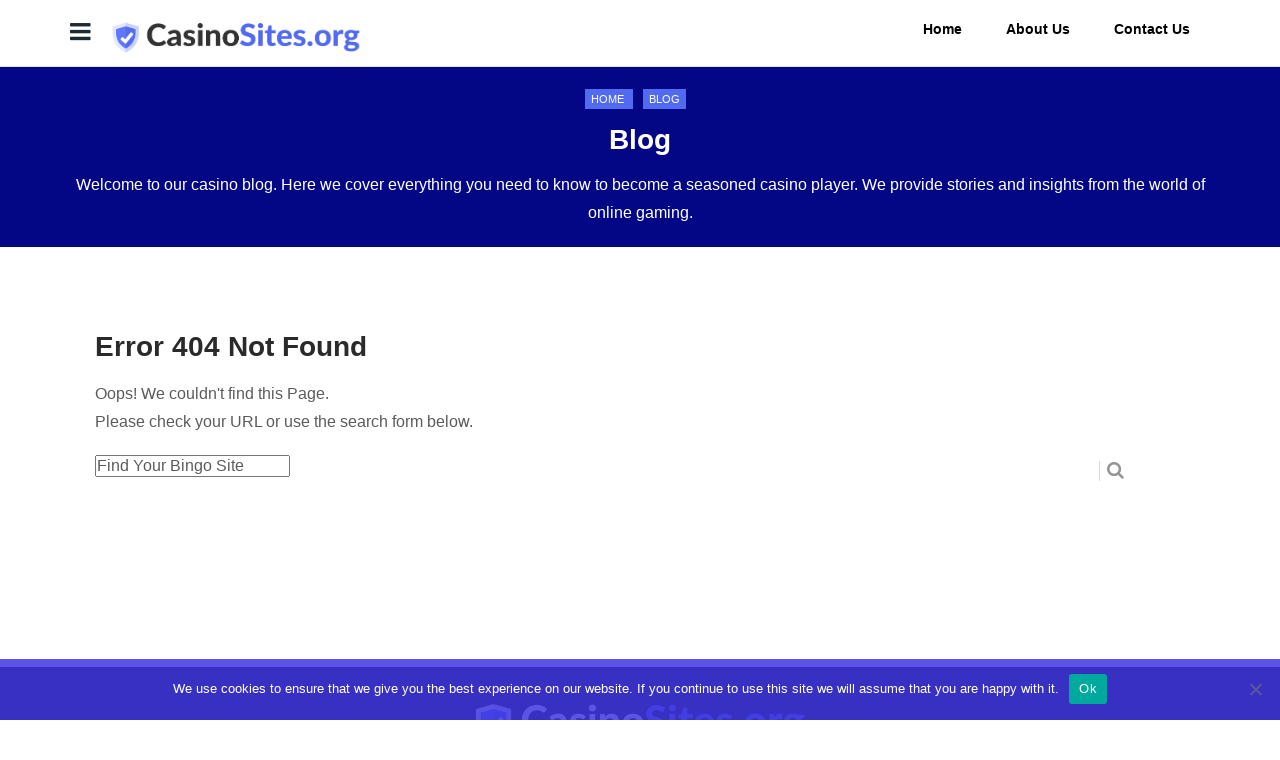

--- FILE ---
content_type: text/css
request_url: https://www.casinosites.org/wp-content/cache/min/1/wp-content/themes/casinosites.org/style.css?ver=1750456753
body_size: 30735
content:
html{-webkit-text-size-adjust:100%;-ms-text-size-adjust:100%}body,button,input,select,textarea{font:14px Arial,system-ui,-apple-system,BlinkMacSystemFont,"Segoe UI",Roboto,Ubuntu,"Helvetica Neue",sans-serif;line-height:1.8;color:#5b5b5b;font-weight:400;margin:0;padding:0}article,aside,details,figcaption,figure,footer,header,main,menu,nav,section,summary{display:block}audio,canvas,progress,video{display:inline-block;vertical-align:baseline}audio:not([controls]){display:none;height:0}[hidden],template{display:none}.hidden-text{position:absolute;opacity:0;left:-99999px}a{background-color:transparent}a:active,a:hover{outline:0}abbr[title]{border-bottom:1px dotted}b,strong{font-weight:700}dfn{font-style:italic}h1{font-size:2em;margin:.67em 0}mark{background:#ff0;color:#000}small{font-size:80%}sub,sup{font-size:75%;line-height:0;position:relative;vertical-align:baseline}sup{top:-.5em}sub{bottom:-.25em}img{border:0}svg:not(:root){overflow:hidden}figure{margin:1em 40px}hr{box-sizing:content-box;height:0}pre{overflow:auto}code,kbd,pre,samp{font-family:monospace,monospace;font-size:1em}button,input,optgroup,select,textarea{color:inherit;font:inherit;margin:0}button{overflow:visible}button,select{text-transform:none}button,html input[type="button"],input[type="reset"],input[type="submit"]{-webkit-appearance:button;cursor:pointer}button[disabled],html input[disabled]{cursor:default}button::-moz-focus-inner,input::-moz-focus-inner{border:0;padding:0}a.fw-btn.fw-btn-1{text-decoration:none;font-size:12px;text-transform:uppercase;border:1px solid #175cff;border-radius:10px;background-color:transparent;color:#175cff;font-weight:700;padding:10px 15px}a.fw-btn.fw-btn-1:hover{background:#175cff;color:#fff}input{line-height:normal}input[type="checkbox"],input[type="radio"]{box-sizing:border-box;padding:0}input[type="number"]::-webkit-inner-spin-button,input[type="number"]::-webkit-outer-spin-button{height:auto}input[type="search"]{-webkit-appearance:textfield;box-sizing:content-box}input[type="search"]::-webkit-search-cancel-button,input[type="search"]::-webkit-search-decoration{-webkit-appearance:none}fieldset{border:1px solid silver;margin:0 2px;padding:.35em .625em .75em}legend{border:0;padding:0}textarea{overflow:auto}optgroup{font-weight:700}table{border-collapse:collapse;border-spacing:0}td,th{padding:5px 15px;border:1px solid #e2e2e2}.clearfix:after{content:"";#175cff display:block;clear:both}.admin-bar .pace .pace-progress{top:46px}h1.special-title{font-size:24px;font-weight:400;color:#000;margin:5px 0}.unyson.page-builder header h1.special-title{display:none}.red-heading .fw-special-title{color:#fff;background:#175cff;text-transform:uppercase;padding:3px 8px}.rounded img{border-radius:50%}.post-content .fw-iconbox-2 .fw-iconbox-image{color:#516aef}.post-content .fw-iconbox{padding:0}.pb--2{padding-bottom:0}.team-member .fw-row,.author article .single_page>header{background:#f1f6fc;box-shadow:0 0 5px #ccc;border-radius:10px;padding:30px 5px 20px;margin:0}.author article .single_page>header{margin-bottom:60px}.author-box-container{margin:0 auto;max-width:1150px;margin-bottom:50px}.team-member .fw-iconbox{display:inline-block}#wpadminbar{position:fixed}.text-uppercase{text-transform:uppercase}.strong{font-weight:700}img.svg-icon{max-width:35px;vertical-align:middle}.fw-special-title img.svg-icon{margin-right:10px}section blockquote{border-left:10px solid #175cff;padding-left:15px;border-right:1px solid #DFDFDF;-webkit-box-shadow:0 0 2px 2px rgba(0,0,0,.1);box-shadow:0 0 2px 2px rgba(0,0,0,.1)}blockquote:before{content:"";background-image:url(../../../../../../themes/casinosites.org/images/quote.svg);background-repeat:no-repeat;background-size:36px;display:inline-block;position:relative;width:36px;height:36px;float:left;margin-right:15px;vertical-align:middle;margin-top:-5px}.text-white,.text-white .fw-special-title{color:#fff}.fw-container-fluid{max-width:1120px;padding:0}.unyson.page-builder .single article header{display:none}.author article{margin-bottom:50px}.author article i.fa{font-size:24px;margin:5px 5px 0 0}#main-table h2{margin-top:0}#introduction{padding:60px 0;background-position:top center;background-repeat:no-repeat}#exclusive-offer .fw-heading{margin-bottom:0}#exclusive-offer .fw-heading .fw-special-title{margin-bottom:0}#exclusive-offer .reviews article{padding:20px 20px 15px 20px;border-bottom:1px solid #ebebeb;border-left:1px solid #ebebeb;border-right:1px solid #ebebeb}.casino-of-the-month h3{color:#fff;font-size:18px;text-transform:uppercase;margin-bottom:10px;font-weight:400}.casino-of-the-month article{background:#fff;padding:12px;border-radius:10px}.casino-of-the-month article .thumbnail{max-width:150px;margin:0 auto}.casino-of-the-month article .title{color:#000;font-size:18px;font-weight:700;text-transform:uppercase}.casino-of-the-month article .site-offer{color:#d00;font-size:16px}.casino-of-the-month .play-now{margin-top:12px;margin-bottom:-35px}.casino-of-the-month .play-now a{max-width:180px;margin-left:auto;margin-right:auto}.page .simplesocialbuttons{display:none}@font-face{font-family:'point';src:url(../../../../../../themes/casinosites.org/fonts/point.eot?29400515);src:url('../../../../../../themes/casinosites.org/fonts/point.eot?29400515#iefix') format('embedded-opentype'),url(../../../../../../themes/casinosites.org/fonts/point.woff?29400515) format('woff'),url(../../../../../../themes/casinosites.org/fonts/point.ttf?29400515) format('truetype'),url('../../../../../../themes/casinosites.org/fonts/point.svg?29400515#point') format('svg');font-weight:400;font-style:normal;font-display:swap}[class^="icon-"]:before,[class*=" icon-"]:before{font-family:"point";font-style:normal;font-weight:400;speak:none;display:inline-block;text-decoration:inherit;width:1em;margin-right:.2em;text-align:center;font-variant:normal;text-transform:none;line-height:1em;margin-left:.2em;-webkit-font-smoothing:antialiased;-moz-osx-font-smoothing:grayscale}.point-icon{font-family:"point";font-style:normal;font-weight:400;speak:none;display:inline-block;text-decoration:inherit;width:1em;text-align:center;font-variant:normal;text-transform:none;line-height:1em;-webkit-font-smoothing:antialiased;-moz-osx-font-smoothing:grayscale}.icon-search:before{content:'\e800'}.icon-up-dir:before{content:'\e801'}.icon-down-dir:before{content:'\e802'}.icon-menu:before{content:'\e803'}.icon-flickr:before{content:'\e804'}.icon-pinterest-circled:before{content:'\e805'}.icon-behance:before{content:'\e806'}.icon-facebook:before{content:'\e807'}.icon-gplus:before{content:'\e808'}.icon-instagram:before{content:'\e809'}.icon-dribbble:before{content:'\e80a'}.icon-linkedin:before{content:'\e80b'}.icon-soundcloud:before{content:'\e80c'}.icon-twitter:before{content:'\e80d'}.icon-tumblr:before{content:'\e80e'}.icon-vimeo-squared:before{content:'\e80f'}.icon-stumbleupon:before{content:'\e810'}.icon-github:before{content:'\e811'}.icon-youtube:before{content:'\e812'}.icon-foursquare:before{content:'\e813'}.icon-reddit:before{content:'\e814'}.icon-dropbox:before{content:'\e815'}.icon-skype:before{content:'\e816'}.icon-mail:before{content:'\e817'}.icon-rss:before{content:'\e818'}.icon-zoom-in:before{content:'\e819'}.icon-left:before{content:'\e81a'}.icon-right:before{content:'\e81b'}@font-face{font-family:'IcoMoon-Ultimate';src:url(../../../../../../themes/casinosites.org/fonts/IcoMoon-Ultimate.ttf) format('truetype');font-weight:400;font-style:normal;font-display:swap}[class^="icomoon-"],[class*=" icomoon-"]{font-family:'IcoMoon-Ultimate'!important;speak:none;font-style:normal;font-weight:400;font-variant:normal;text-transform:none;line-height:1;font-size:120%;vertical-align:middle;letter-spacing:0;-webkit-font-feature-settings:"liga";-moz-font-feature-settings:"liga=1";-moz-font-feature-settings:"liga";-ms-font-feature-settings:"liga" 1;-o-font-feature-settings:"liga";font-feature-settings:"liga";-webkit-font-smoothing:antialiased;-moz-osx-font-smoothing:grayscale}.icomoon-thumbs-up2:before{content:"\ecf5"}.icomoon-guide:before{content:"\ea46"}.icomoon-stack-star:before{content:"\ed3e"}.icomoon-stack:before{content:"\e9ce"}.icomoon-dice:before{content:"\e96a"}.icomoon-resize-handle:before{content:"\ed4e"}.icomoon-coin-pound:before{content:"\e93d"}.icomoon-keyboard:before{content:"\ea70"}.icomoon-drawers:before{content:"\ea7e"}.icomoon-brand41:before{content:"\ef10"}.icomoon-brand46:before{content:"\ef15"}.icomoon-list-numbered:before{content:"\ec58"}.icomoon-pointer3:before{content:"\ed2a"}.icomoon-home:before{content:"\e900"}.icomoon-home2:before{content:"\e901"}.icomoon-home3:before{content:"\e902"}.icomoon-home4:before{content:"\e903"}.icomoon-home5:before{content:"\e904"}.icomoon-home6:before{content:"\e905"}.icomoon-home7:before{content:"\e906"}.icomoon-home8:before{content:"\e907"}.icomoon-home9:before{content:"\e908"}.icomoon-office:before{content:"\e909"}.icomoon-city:before{content:"\e90a"}.icomoon-newspaper:before{content:"\e90b"}.icomoon-magazine:before{content:"\e90c"}.icomoon-design:before{content:"\e90d"}.icomoon-pencil:before{content:"\e90e"}.icomoon-pencil2:before{content:"\e90f"}.icomoon-pencil3:before{content:"\e910"}.icomoon-pencil4:before{content:"\e911"}.icomoon-pencil5:before{content:"\e912"}.icomoon-pencil6:before{content:"\e913"}.icomoon-pencil7:before{content:"\e914"}.icomoon-eraser:before{content:"\e915"}.icomoon-eraser2:before{content:"\e916"}.icomoon-eraser3:before{content:"\e917"}.icomoon-quill:before{content:"\e918"}.icomoon-quill2:before{content:"\e919"}.icomoon-quill3:before{content:"\e91a"}.icomoon-quill4:before{content:"\e91b"}.icomoon-pen:before{content:"\e91c"}.icomoon-pen-plus:before{content:"\e91d"}.icomoon-pen-minus:before{content:"\e91e"}.icomoon-pen2:before{content:"\e91f"}.icomoon-pen3:before{content:"\e920"}.icomoon-pen4:before{content:"\e921"}.icomoon-pen5:before{content:"\e922"}.icomoon-marker:before{content:"\e923"}.icomoon-marker2:before{content:"\e924"}.icomoon-blog:before{content:"\e925"}.icomoon-blog2:before{content:"\e926"}.icomoon-pen6:before{content:"\e927"}.icomoon-brush:before{content:"\e928"}.icomoon-spray:before{content:"\e929"}.icomoon-palette:before{content:"\e92a"}.icomoon-palette2:before{content:"\e92b"}.icomoon-color-sampler:before{content:"\e92c"}.icomoon-toggle:before{content:"\e92d"}.icomoon-bucket:before{content:"\e92e"}.icomoon-bucket2:before{content:"\e92f"}.icomoon-gradient:before{content:"\e930"}.icomoon-eyedropper:before{content:"\e931"}.icomoon-eyedropper2:before{content:"\e932"}.icomoon-eyedropper3:before{content:"\e933"}.icomoon-droplet:before{content:"\e934"}.icomoon-droplet2:before{content:"\e935"}.icomoon-droplet-contrast:before{content:"\e936"}.icomoon-color-clear:before{content:"\e937"}.icomoon-paint-format:before{content:"\e938"}.icomoon-stamp:before{content:"\e939"}.icomoon-images:before{content:"\e93a"}.icomoon-image:before{content:"\e93b"}.icomoon-image2:before{content:"\e93c"}.icomoon-image-compare:before{content:"\e93d"}.icomoon-images2:before{content:"\e93e"}.icomoon-image3:before{content:"\e93f"}.icomoon-images3:before{content:"\e940"}.icomoon-image4:before{content:"\e941"}.icomoon-image5:before{content:"\e942"}.icomoon-image6:before{content:"\e943"}.icomoon-camera:before{content:"\e944"}.icomoon-camera2:before{content:"\e945"}.icomoon-camera3:before{content:"\e946"}.icomoon-shutter:before{content:"\e947"}.icomoon-headphones:before{content:"\e948"}.icomoon-headset:before{content:"\e949"}.icomoon-music:before{content:"\e94a"}.icomoon-music2:before{content:"\e94b"}.icomoon-music3:before{content:"\e94c"}.icomoon-music4:before{content:"\e94d"}.icomoon-music5:before{content:"\e94e"}.icomoon-music6:before{content:"\e94f"}.icomoon-album:before{content:"\e950"}.icomoon-cassette:before{content:"\e951"}.icomoon-tape:before{content:"\e952"}.icomoon-piano:before{content:"\e953"}.icomoon-guitar:before{content:"\e954"}.icomoon-trumpet:before{content:"\e955"}.icomoon-speakers:before{content:"\e956"}.icomoon-play:before{content:"\e957"}.icomoon-play2:before{content:"\e958"}.icomoon-clapboard-play:before{content:"\e959"}.icomoon-clapboard:before{content:"\e95a"}.icomoon-media:before{content:"\e95b"}.icomoon-presentation:before{content:"\e95c"}.icomoon-movie:before{content:"\e95d"}.icomoon-film:before{content:"\e95e"}.icomoon-film2:before{content:"\e95f"}.icomoon-film3:before{content:"\e960"}.icomoon-film4:before{content:"\e961"}.icomoon-video-camera:before{content:"\e962"}.icomoon-video-camera2:before{content:"\e963"}.icomoon-video-camera-slash:before{content:"\e964"}.icomoon-video-camera3:before{content:"\e965"}.icomoon-video-camera4:before{content:"\e966"}.icomoon-video-camera-slash2:before{content:"\e967"}.icomoon-video-camera5:before{content:"\e968"}.icomoon-recording:before{content:"\e969"}.icomoon-dice:before{content:"\e96a"}.icomoon-gamepad:before{content:"\e96b"}.icomoon-gamepad2:before{content:"\e96c"}.icomoon-gamepad3:before{content:"\e96d"}.icomoon-pacman:before{content:"\e96e"}.icomoon-spades:before{content:"\e96f"}.icomoon-clubs:before{content:"\e970"}.icomoon-diamonds:before{content:"\e971"}.icomoon-chess-king:before{content:"\e972"}.icomoon-chess-queen:before{content:"\e973"}.icomoon-chess-rook:before{content:"\e974"}.icomoon-chess-bishop:before{content:"\e975"}.icomoon-chess-knight:before{content:"\e976"}.icomoon-chess-pawn:before{content:"\e977"}.icomoon-chess:before{content:"\e978"}.icomoon-bullhorn:before{content:"\e979"}.icomoon-megaphone:before{content:"\e97a"}.icomoon-new:before{content:"\e97b"}.icomoon-connection:before{content:"\e97c"}.icomoon-connection2:before{content:"\e97d"}.icomoon-connection3:before{content:"\e97e"}.icomoon-connection4:before{content:"\e97f"}.icomoon-podcast:before{content:"\e980"}.icomoon-station:before{content:"\e981"}.icomoon-station2:before{content:"\e982"}.icomoon-antenna:before{content:"\e983"}.icomoon-satellite-dish:before{content:"\e984"}.icomoon-satellite-dish2:before{content:"\e985"}.icomoon-feed:before{content:"\e986"}.icomoon-podcast2:before{content:"\e987"}.icomoon-antenna2:before{content:"\e988"}.icomoon-mic:before{content:"\e989"}.icomoon-mic-off:before{content:"\e98a"}.icomoon-mic2:before{content:"\e98b"}.icomoon-mic-off2:before{content:"\e98c"}.icomoon-mic3:before{content:"\e98d"}.icomoon-mic4:before{content:"\e98e"}.icomoon-mic5:before{content:"\e98f"}.icomoon-book:before{content:"\e990"}.icomoon-book2:before{content:"\e991"}.icomoon-book-play:before{content:"\e992"}.icomoon-book3:before{content:"\e993"}.icomoon-bookmark:before{content:"\e994"}.icomoon-books:before{content:"\e995"}.icomoon-archive:before{content:"\e996"}.icomoon-reading:before{content:"\e997"}.icomoon-library:before{content:"\e998"}.icomoon-library2:before{content:"\e999"}.icomoon-graduation:before{content:"\e99a"}.icomoon-file-text:before{content:"\e99b"}.icomoon-profile:before{content:"\e99c"}.icomoon-file-empty:before{content:"\e99d"}.icomoon-file-empty2:before{content:"\e99e"}.icomoon-files-empty:before{content:"\e99f"}.icomoon-files-empty2:before{content:"\e9a0"}.icomoon-file-plus:before{content:"\e9a1"}.icomoon-file-plus2:before{content:"\e9a2"}.icomoon-file-minus:before{content:"\e9a3"}.icomoon-file-minus2:before{content:"\e9a4"}.icomoon-file-download:before{content:"\e9a5"}.icomoon-file-download2:before{content:"\e9a6"}.icomoon-file-upload:before{content:"\e9a7"}.icomoon-file-upload2:before{content:"\e9a8"}.icomoon-file-check:before{content:"\e9a9"}.icomoon-file-check2:before{content:"\e9aa"}.icomoon-file-eye:before{content:"\e9ab"}.icomoon-file-eye2:before{content:"\e9ac"}.icomoon-file-text2:before{content:"\e9ad"}.icomoon-file-text3:before{content:"\e9ae"}.icomoon-file-picture:before{content:"\e9af"}.icomoon-file-picture2:before{content:"\e9b0"}.icomoon-file-music:before{content:"\e9b1"}.icomoon-file-music2:before{content:"\e9b2"}.icomoon-file-play:before{content:"\e9b3"}.icomoon-file-play2:before{content:"\e9b4"}.icomoon-file-video:before{content:"\e9b5"}.icomoon-file-video2:before{content:"\e9b6"}.icomoon-copy:before{content:"\e9b7"}.icomoon-copy2:before{content:"\e9b8"}.icomoon-file-zip:before{content:"\e9b9"}.icomoon-file-zip2:before{content:"\e9ba"}.icomoon-file-xml:before{content:"\e9bb"}.icomoon-file-xml2:before{content:"\e9bc"}.icomoon-file-css:before{content:"\e9bd"}.icomoon-file-css2:before{content:"\e9be"}.icomoon-file-presentation:before{content:"\e9bf"}.icomoon-file-presentation2:before{content:"\e9c0"}.icomoon-file-stats:before{content:"\e9c1"}.icomoon-file-stats2:before{content:"\e9c2"}.icomoon-file-locked:before{content:"\e9c3"}.icomoon-file-locked2:before{content:"\e9c4"}.icomoon-file-spreadsheet:before{content:"\e9c5"}.icomoon-file-spreadsheet2:before{content:"\e9c6"}.icomoon-copy3:before{content:"\e9c7"}.icomoon-copy4:before{content:"\e9c8"}.icomoon-paste:before{content:"\e9c9"}.icomoon-paste2:before{content:"\e9ca"}.icomoon-paste3:before{content:"\e9cb"}.icomoon-paste4:before{content:"\e9cc"}.icomoon-stack:before{content:"\e9cd"}.icomoon-stack2:before{content:"\e9ce"}.icomoon-stack3:before{content:"\e9cf"}.icomoon-folder:before{content:"\e9d0"}.icomoon-folder-search:before{content:"\e9d1"}.icomoon-folder-download:before{content:"\e9d2"}.icomoon-folder-upload:before{content:"\e9d3"}.icomoon-folder-plus:before{content:"\e9d4"}.icomoon-folder-plus2:before{content:"\e9d5"}.icomoon-folder-minus:before{content:"\e9d6"}.icomoon-folder-minus2:before{content:"\e9d7"}.icomoon-folder-check:before{content:"\e9d8"}.icomoon-folder-heart:before{content:"\e9d9"}.icomoon-folder-remove:before{content:"\e9da"}.icomoon-folder2:before{content:"\e9db"}.icomoon-folder-open:before{content:"\e9dc"}.icomoon-folder3:before{content:"\e9dd"}.icomoon-folder4:before{content:"\e9de"}.icomoon-folder-plus3:before{content:"\e9df"}.icomoon-folder-minus3:before{content:"\e9e0"}.icomoon-folder-plus4:before{content:"\e9e1"}.icomoon-folder-minus4:before{content:"\e9e2"}.icomoon-folder-download2:before{content:"\e9e3"}.icomoon-folder-upload2:before{content:"\e9e4"}.icomoon-folder-download3:before{content:"\e9e5"}.icomoon-folder-upload3:before{content:"\e9e6"}.icomoon-folder5:before{content:"\e9e7"}.icomoon-folder-open2:before{content:"\e9e8"}.icomoon-folder6:before{content:"\e9e9"}.icomoon-folder-open3:before{content:"\e9ea"}.icomoon-certificate:before{content:"\e9eb"}.icomoon-cc:before{content:"\e9ec"}.icomoon-price-tag:before{content:"\e9ed"}.icomoon-price-tag2:before{content:"\e9ee"}.icomoon-price-tags:before{content:"\e9ef"}.icomoon-price-tag3:before{content:"\e9f0"}.icomoon-price-tags2:before{content:"\e9f1"}.icomoon-price-tag4:before{content:"\e9f2"}.icomoon-price-tags3:before{content:"\e9f3"}.icomoon-price-tag5:before{content:"\e9f4"}.icomoon-price-tags4:before{content:"\e9f5"}.icomoon-barcode:before{content:"\e9f6"}.icomoon-barcode2:before{content:"\e9f7"}.icomoon-qrcode:before{content:"\e9f8"}.icomoon-ticket:before{content:"\e9f9"}.icomoon-ticket2:before{content:"\e9fa"}.icomoon-theater:before{content:"\e9fb"}.icomoon-store:before{content:"\e9fc"}.icomoon-store2:before{content:"\e9fd"}.icomoon-cart:before{content:"\e9fe"}.icomoon-cart2:before{content:"\e9ff"}.icomoon-cart3:before{content:"\ea00"}.icomoon-cart4:before{content:"\ea01"}.icomoon-cart5:before{content:"\ea02"}.icomoon-cart-add:before{content:"\ea03"}.icomoon-cart-add2:before{content:"\ea04"}.icomoon-cart-remove:before{content:"\ea05"}.icomoon-basket:before{content:"\ea06"}.icomoon-bag:before{content:"\ea07"}.icomoon-bag2:before{content:"\ea08"}.icomoon-percent:before{content:"\ea09"}.icomoon-coins:before{content:"\ea0a"}.icomoon-coin-dollar:before{content:"\ea0b"}.icomoon-coin-euro:before{content:"\ea0c"}.icomoon-coin-pound:before{content:"\ea0d"}.icomoon-coin-yen:before{content:"\ea0e"}.icomoon-piggy-bank:before{content:"\ea0f"}.icomoon-wallet:before{content:"\ea10"}.icomoon-cash:before{content:"\ea11"}.icomoon-cash2:before{content:"\ea12"}.icomoon-cash3:before{content:"\ea13"}.icomoon-cash4:before{content:"\ea14"}.icomoon-credit-card:before{content:"\ea15"}.icomoon-credit-card2:before{content:"\ea16"}.icomoon-calculator:before{content:"\ea17"}.icomoon-calculator2:before{content:"\ea18"}.icomoon-calculator3:before{content:"\ea19"}.icomoon-chip:before{content:"\ea1a"}.icomoon-lifebuoy:before{content:"\ea1b"}.icomoon-phone:before{content:"\ea1c"}.icomoon-phone2:before{content:"\ea1d"}.icomoon-phone-slash:before{content:"\ea1e"}.icomoon-phone-wave:before{content:"\ea1f"}.icomoon-phone-plus:before{content:"\ea20"}.icomoon-phone-minus:before{content:"\ea21"}.icomoon-phone-plus2:before{content:"\ea22"}.icomoon-phone-minus2:before{content:"\ea23"}.icomoon-phone-incoming:before{content:"\ea24"}.icomoon-phone-outgoing:before{content:"\ea25"}.icomoon-phone3:before{content:"\ea26"}.icomoon-phone-slash2:before{content:"\ea27"}.icomoon-phone-wave2:before{content:"\ea28"}.icomoon-phone-hang-up:before{content:"\ea29"}.icomoon-phone-hang-up2:before{content:"\ea2a"}.icomoon-address-book:before{content:"\ea2b"}.icomoon-address-book2:before{content:"\ea2c"}.icomoon-address-book3:before{content:"\ea2d"}.icomoon-notebook:before{content:"\ea2e"}.icomoon-at-sign:before{content:"\ea2f"}.icomoon-envelop:before{content:"\ea30"}.icomoon-envelop2:before{content:"\ea31"}.icomoon-envelop3:before{content:"\ea32"}.icomoon-envelop4:before{content:"\ea33"}.icomoon-envelop5:before{content:"\ea34"}.icomoon-mailbox:before{content:"\ea35"}.icomoon-pushpin:before{content:"\ea36"}.icomoon-pushpin2:before{content:"\ea37"}.icomoon-location:before{content:"\ea38"}.icomoon-location2:before{content:"\ea39"}.icomoon-location3:before{content:"\ea3a"}.icomoon-location4:before{content:"\ea3b"}.icomoon-location5:before{content:"\ea3c"}.icomoon-location6:before{content:"\ea3d"}.icomoon-location7:before{content:"\ea3e"}.icomoon-compass:before{content:"\ea3f"}.icomoon-compass2:before{content:"\ea40"}.icomoon-compass3:before{content:"\ea41"}.icomoon-compass4:before{content:"\ea42"}.icomoon-compass5:before{content:"\ea43"}.icomoon-compass6:before{content:"\ea44"}.icomoon-map:before{content:"\ea45"}.icomoon-map2:before{content:"\ea46"}.icomoon-map3:before{content:"\ea47"}.icomoon-map4:before{content:"\ea48"}.icomoon-map5:before{content:"\ea49"}.icomoon-direction:before{content:"\ea4a"}.icomoon-reset:before{content:"\ea4b"}.icomoon-history:before{content:"\ea4c"}.icomoon-clock:before{content:"\ea4d"}.icomoon-clock2:before{content:"\ea4e"}.icomoon-clock3:before{content:"\ea4f"}.icomoon-clock4:before{content:"\ea50"}.icomoon-watch:before{content:"\ea51"}.icomoon-watch2:before{content:"\ea52"}.icomoon-alarm:before{content:"\ea53"}.icomoon-alarm-add:before{content:"\ea54"}.icomoon-alarm-check:before{content:"\ea55"}.icomoon-alarm-cancel:before{content:"\ea56"}.icomoon-bell:before{content:"\ea57"}.icomoon-bell2:before{content:"\ea58"}.icomoon-bell3:before{content:"\ea59"}.icomoon-bell-plus:before{content:"\ea5a"}.icomoon-bell-minus:before{content:"\ea5b"}.icomoon-bell-check:before{content:"\ea5c"}.icomoon-bell-cross:before{content:"\ea5d"}.icomoon-stopwatch:before{content:"\ea5e"}.icomoon-calendar:before{content:"\ea5f"}.icomoon-calendar2:before{content:"\ea60"}.icomoon-calendar3:before{content:"\ea61"}.icomoon-calendar4:before{content:"\ea62"}.icomoon-calendar5:before{content:"\ea63"}.icomoon-calendar-empty:before{content:"\ea64"}.icomoon-calendar-day:before{content:"\ea65"}.icomoon-calendar-week:before{content:"\ea66"}.icomoon-printer:before{content:"\ea67"}.icomoon-printer2:before{content:"\ea68"}.icomoon-printer3:before{content:"\ea69"}.icomoon-printer4:before{content:"\ea6a"}.icomoon-shredder:before{content:"\ea6b"}.icomoon-mouse:before{content:"\ea6c"}.icomoon-mouse2:before{content:"\ea6d"}.icomoon-mouse-left:before{content:"\ea6e"}.icomoon-mouse-right:before{content:"\ea6f"}.icomoon-keyboard:before{content:"\ea70"}.icomoon-keyboard2:before{content:"\ea71"}.icomoon-typewriter:before{content:"\ea72"}.icomoon-display:before{content:"\ea73"}.icomoon-display2:before{content:"\ea74"}.icomoon-display3:before{content:"\ea75"}.icomoon-display4:before{content:"\ea76"}.icomoon-laptop:before{content:"\ea77"}.icomoon-mobile:before{content:"\ea78"}.icomoon-mobile2:before{content:"\ea79"}.icomoon-tablet:before{content:"\ea7a"}.icomoon-mobile3:before{content:"\ea7b"}.icomoon-tv:before{content:"\ea7c"}.icomoon-radio:before{content:"\ea7d"}.icomoon-cabinet:before{content:"\ea7e"}.icomoon-drawer:before{content:"\ea7f"}.icomoon-drawer2:before{content:"\ea80"}.icomoon-drawer-out:before{content:"\ea81"}.icomoon-drawer-in:before{content:"\ea82"}.icomoon-drawer3:before{content:"\ea83"}.icomoon-box:before{content:"\ea84"}.icomoon-box-add:before{content:"\ea85"}.icomoon-box-remove:before{content:"\ea86"}.icomoon-download:before{content:"\ea87"}.icomoon-upload:before{content:"\ea88"}.icomoon-floppy-disk:before{content:"\ea89"}.icomoon-floppy-disks:before{content:"\ea8a"}.icomoon-floppy-disks2:before{content:"\ea8b"}.icomoon-floppy-disk2:before{content:"\ea8c"}.icomoon-floppy-disk3:before{content:"\ea8d"}.icomoon-disk:before{content:"\ea8e"}.icomoon-disk2:before{content:"\ea8f"}.icomoon-usb-stick:before{content:"\ea90"}.icomoon-drive:before{content:"\ea91"}.icomoon-server:before{content:"\ea92"}.icomoon-database:before{content:"\ea93"}.icomoon-database2:before{content:"\ea94"}.icomoon-database3:before{content:"\ea95"}.icomoon-database4:before{content:"\ea96"}.icomoon-database-menu:before{content:"\ea97"}.icomoon-database-add:before{content:"\ea98"}.icomoon-database-remove:before{content:"\ea99"}.icomoon-database-insert:before{content:"\ea9a"}.icomoon-database-export:before{content:"\ea9b"}.icomoon-database-upload:before{content:"\ea9c"}.icomoon-database-refresh:before{content:"\ea9d"}.icomoon-database-diff:before{content:"\ea9e"}.icomoon-database-edit:before{content:"\ea9f"}.icomoon-database-edit2:before{content:"\eaa0"}.icomoon-database-check:before{content:"\eaa1"}.icomoon-database-arrow:before{content:"\eaa2"}.icomoon-database-time:before{content:"\eaa3"}.icomoon-database-time2:before{content:"\eaa4"}.icomoon-undo:before{content:"\eaa5"}.icomoon-redo:before{content:"\eaa6"}.icomoon-rotate-ccw:before{content:"\eaa7"}.icomoon-rotate-cw:before{content:"\eaa8"}.icomoon-rotate-ccw2:before{content:"\eaa9"}.icomoon-rotate-cw2:before{content:"\eaaa"}.icomoon-rotate-ccw3:before{content:"\eaab"}.icomoon-rotate-cw3:before{content:"\eaac"}.icomoon-flip-vertical:before{content:"\eaad"}.icomoon-flip-vertical2:before{content:"\eaae"}.icomoon-flip-horizontal:before{content:"\eaaf"}.icomoon-flip-horizontal2:before{content:"\eab0"}.icomoon-flip-vertical3:before{content:"\eab1"}.icomoon-flip-vertical4:before{content:"\eab2"}.icomoon-angle:before{content:"\eab3"}.icomoon-shear:before{content:"\eab4"}.icomoon-unite:before{content:"\eab5"}.icomoon-subtract:before{content:"\eab6"}.icomoon-interset:before{content:"\eab7"}.icomoon-exclude:before{content:"\eab8"}.icomoon-align-left:before{content:"\eab9"}.icomoon-align-center-horizontal:before{content:"\eaba"}.icomoon-align-right:before{content:"\eabb"}.icomoon-align-top:before{content:"\eabc"}.icomoon-align-center-vertical:before{content:"\eabd"}.icomoon-align-bottom:before{content:"\eabe"}.icomoon-undo2:before{content:"\eabf"}.icomoon-redo2:before{content:"\eac0"}.icomoon-forward:before{content:"\eac1"}.icomoon-reply:before{content:"\eac2"}.icomoon-reply-all:before{content:"\eac3"}.icomoon-bubble:before{content:"\eac4"}.icomoon-bubbles:before{content:"\eac5"}.icomoon-bubbles2:before{content:"\eac6"}.icomoon-bubble2:before{content:"\eac7"}.icomoon-bubbles3:before{content:"\eac8"}.icomoon-bubbles4:before{content:"\eac9"}.icomoon-bubble-notification:before{content:"\eaca"}.icomoon-bubbles5:before{content:"\eacb"}.icomoon-bubbles6:before{content:"\eacc"}.icomoon-bubble3:before{content:"\eacd"}.icomoon-bubble-dots:before{content:"\eace"}.icomoon-bubble-lines:before{content:"\eacf"}.icomoon-bubble4:before{content:"\ead0"}.icomoon-bubble-dots2:before{content:"\ead1"}.icomoon-bubble-lines2:before{content:"\ead2"}.icomoon-bubble5:before{content:"\ead3"}.icomoon-bubble6:before{content:"\ead4"}.icomoon-bubbles7:before{content:"\ead5"}.icomoon-bubble7:before{content:"\ead6"}.icomoon-bubbles8:before{content:"\ead7"}.icomoon-bubble8:before{content:"\ead8"}.icomoon-bubble-dots3:before{content:"\ead9"}.icomoon-bubble-lines3:before{content:"\eada"}.icomoon-bubble9:before{content:"\eadb"}.icomoon-bubble-dots4:before{content:"\eadc"}.icomoon-bubble-lines4:before{content:"\eadd"}.icomoon-bubbles9:before{content:"\eade"}.icomoon-bubbles10:before{content:"\eadf"}.icomoon-bubble-blocked:before{content:"\eae0"}.icomoon-bubble-quote:before{content:"\eae1"}.icomoon-bubble-user:before{content:"\eae2"}.icomoon-bubble-smiley:before{content:"\eae3"}.icomoon-bubble-check:before{content:"\eae4"}.icomoon-bubble-video:before{content:"\eae5"}.icomoon-bubble-link:before{content:"\eae6"}.icomoon-bubble-lock:before{content:"\eae7"}.icomoon-bubble-star:before{content:"\eae8"}.icomoon-bubble-heart:before{content:"\eae9"}.icomoon-bubble-paperclip:before{content:"\eaea"}.icomoon-bubble-cancel:before{content:"\eaeb"}.icomoon-bubble-plus:before{content:"\eaec"}.icomoon-bubble-minus:before{content:"\eaed"}.icomoon-bubble-notification2:before{content:"\eaee"}.icomoon-bubble-left:before{content:"\eaef"}.icomoon-bubble-right:before{content:"\eaf0"}.icomoon-bubble-first:before{content:"\eaf1"}.icomoon-bubble-last:before{content:"\eaf2"}.icomoon-bubble-reply:before{content:"\eaf3"}.icomoon-bubble-forward:before{content:"\eaf4"}.icomoon-bubble-reply2:before{content:"\eaf5"}.icomoon-bubble-forward2:before{content:"\eaf6"}.icomoon-user:before{content:"\eaf7"}.icomoon-users:before{content:"\eaf8"}.icomoon-user-plus:before{content:"\eaf9"}.icomoon-user-minus:before{content:"\eafa"}.icomoon-user-cancel:before{content:"\eafb"}.icomoon-user-block:before{content:"\eafc"}.icomoon-user-lock:before{content:"\eafd"}.icomoon-user-check:before{content:"\eafe"}.icomoon-users2:before{content:"\eaff"}.icomoon-user2:before{content:"\eb00"}.icomoon-users3:before{content:"\eb01"}.icomoon-user-plus2:before{content:"\eb02"}.icomoon-user-minus2:before{content:"\eb03"}.icomoon-user-cancel2:before{content:"\eb04"}.icomoon-user-block2:before{content:"\eb05"}.icomoon-user-lock2:before{content:"\eb06"}.icomoon-user-check2:before{content:"\eb07"}.icomoon-user3:before{content:"\eb08"}.icomoon-user4:before{content:"\eb09"}.icomoon-user5:before{content:"\eb0a"}.icomoon-user6:before{content:"\eb0b"}.icomoon-users4:before{content:"\eb0c"}.icomoon-user-tie:before{content:"\eb0d"}.icomoon-user7:before{content:"\eb0e"}.icomoon-users5:before{content:"\eb0f"}.icomoon-collaboration:before{content:"\eb10"}.icomoon-vcard:before{content:"\eb11"}.icomoon-hat:before{content:"\eb12"}.icomoon-bowtie:before{content:"\eb13"}.icomoon-tie:before{content:"\eb14"}.icomoon-hanger:before{content:"\eb15"}.icomoon-tshirt:before{content:"\eb16"}.icomoon-pants:before{content:"\eb17"}.icomoon-shorts:before{content:"\eb18"}.icomoon-sock:before{content:"\eb19"}.icomoon-laundry:before{content:"\eb1a"}.icomoon-quotes-left:before{content:"\eb1b"}.icomoon-quotes-right:before{content:"\eb1c"}.icomoon-quotes-left2:before{content:"\eb1d"}.icomoon-quotes-right2:before{content:"\eb1e"}.icomoon-hour-glass:before{content:"\eb1f"}.icomoon-hour-glass2:before{content:"\eb20"}.icomoon-hour-glass3:before{content:"\eb21"}.icomoon-spinner:before{content:"\eb22"}.icomoon-spinner2:before{content:"\eb23"}.icomoon-spinner3:before{content:"\eb24"}.icomoon-spinner4:before{content:"\eb25"}.icomoon-spinner5:before{content:"\eb26"}.icomoon-spinner6:before{content:"\eb27"}.icomoon-spinner7:before{content:"\eb28"}.icomoon-spinner8:before{content:"\eb29"}.icomoon-spinner9:before{content:"\eb2a"}.icomoon-spinner10:before{content:"\eb2b"}.icomoon-spinner11:before{content:"\eb2c"}.icomoon-microscope:before{content:"\eb2d"}.icomoon-binoculars:before{content:"\eb2e"}.icomoon-binoculars2:before{content:"\eb2f"}.icomoon-search:before{content:"\eb30"}.icomoon-zoom-in:before{content:"\eb31"}.icomoon-zoom-out:before{content:"\eb32"}.icomoon-search2:before{content:"\eb33"}.icomoon-zoom-in2:before{content:"\eb34"}.icomoon-zoom-out2:before{content:"\eb35"}.icomoon-search3:before{content:"\eb36"}.icomoon-search4:before{content:"\eb37"}.icomoon-zoom-in3:before{content:"\eb38"}.icomoon-zoom-out3:before{content:"\eb39"}.icomoon-search5:before{content:"\eb3a"}.icomoon-search6:before{content:"\eb3b"}.icomoon-enlarge:before{content:"\eb3c"}.icomoon-shrink:before{content:"\eb3d"}.icomoon-enlarge2:before{content:"\eb3e"}.icomoon-shrink2:before{content:"\eb3f"}.icomoon-enlarge3:before{content:"\eb40"}.icomoon-shrink3:before{content:"\eb41"}.icomoon-enlarge4:before{content:"\eb42"}.icomoon-shrink4:before{content:"\eb43"}.icomoon-enlarge5:before{content:"\eb44"}.icomoon-shrink5:before{content:"\eb45"}.icomoon-enlarge6:before{content:"\eb46"}.icomoon-shrink6:before{content:"\eb47"}.icomoon-enlarge7:before{content:"\eb48"}.icomoon-shrink7:before{content:"\eb49"}.icomoon-key:before{content:"\eb4a"}.icomoon-key2:before{content:"\eb4b"}.icomoon-key3:before{content:"\eb4c"}.icomoon-key4:before{content:"\eb4d"}.icomoon-key5:before{content:"\eb4e"}.icomoon-keyhole:before{content:"\eb4f"}.icomoon-lock:before{content:"\eb50"}.icomoon-lock2:before{content:"\eb51"}.icomoon-lock3:before{content:"\eb52"}.icomoon-lock4:before{content:"\eb53"}.icomoon-unlocked:before{content:"\eb54"}.icomoon-lock5:before{content:"\eb55"}.icomoon-unlocked2:before{content:"\eb56"}.icomoon-safe:before{content:"\eb57"}.icomoon-wrench:before{content:"\eb58"}.icomoon-wrench2:before{content:"\eb59"}.icomoon-wrench3:before{content:"\eb5a"}.icomoon-equalizer:before{content:"\eb5b"}.icomoon-equalizer2:before{content:"\eb5c"}.icomoon-equalizer3:before{content:"\eb5d"}.icomoon-equalizer4:before{content:"\eb5e"}.icomoon-cog:before{content:"\eb5f"}.icomoon-cogs:before{content:"\eb60"}.icomoon-cog2:before{content:"\eb61"}.icomoon-cog3:before{content:"\eb62"}.icomoon-cog4:before{content:"\eb63"}.icomoon-cog5:before{content:"\eb64"}.icomoon-cog6:before{content:"\eb65"}.icomoon-cog7:before{content:"\eb66"}.icomoon-factory:before{content:"\eb67"}.icomoon-hammer:before{content:"\eb68"}.icomoon-hammer-wrench:before{content:"\eb69"}.icomoon-knife:before{content:"\eb6a"}.icomoon-screwdriver:before{content:"\eb6b"}.icomoon-screwdriver2:before{content:"\eb6c"}.icomoon-magic-wand:before{content:"\eb6d"}.icomoon-magic-wand2:before{content:"\eb6e"}.icomoon-pulse:before{content:"\eb6f"}.icomoon-pulse2:before{content:"\eb70"}.icomoon-aid-kit:before{content:"\eb71"}.icomoon-aid-kit2:before{content:"\eb72"}.icomoon-stethoscope:before{content:"\eb73"}.icomoon-ambulance:before{content:"\eb74"}.icomoon-alarm2:before{content:"\eb75"}.icomoon-pandage:before{content:"\eb76"}.icomoon-pandage2:before{content:"\eb77"}.icomoon-bug:before{content:"\eb78"}.icomoon-bug2:before{content:"\eb79"}.icomoon-syringe:before{content:"\eb7a"}.icomoon-syringe2:before{content:"\eb7b"}.icomoon-pill:before{content:"\eb7c"}.icomoon-construction:before{content:"\eb7d"}.icomoon-traffic-cone:before{content:"\eb7e"}.icomoon-traffic-lights:before{content:"\eb7f"}.icomoon-pie-chart:before{content:"\eb80"}.icomoon-pie-chart2:before{content:"\eb81"}.icomoon-pie-chart3:before{content:"\eb82"}.icomoon-pie-chart4:before{content:"\eb83"}.icomoon-pie-chart5:before{content:"\eb84"}.icomoon-pie-chart6:before{content:"\eb85"}.icomoon-pie-chart7:before{content:"\eb86"}.icomoon-stats-dots:before{content:"\eb87"}.icomoon-stats-bars:before{content:"\eb88"}.icomoon-pie-chart8:before{content:"\eb89"}.icomoon-stats-bars2:before{content:"\eb8a"}.icomoon-stats-bars3:before{content:"\eb8b"}.icomoon-stats-bars4:before{content:"\eb8c"}.icomoon-stats-bars5:before{content:"\eb8d"}.icomoon-stats-bars6:before{content:"\eb8e"}.icomoon-chart:before{content:"\eb8f"}.icomoon-stats-growth:before{content:"\eb90"}.icomoon-stats-decline:before{content:"\eb91"}.icomoon-stats-growth2:before{content:"\eb92"}.icomoon-stats-decline2:before{content:"\eb93"}.icomoon-stairs-up:before{content:"\eb94"}.icomoon-stairs-down:before{content:"\eb95"}.icomoon-stairs:before{content:"\eb96"}.icomoon-stairs2:before{content:"\eb97"}.icomoon-ladder:before{content:"\eb98"}.icomoon-rating:before{content:"\eb99"}.icomoon-rating2:before{content:"\eb9a"}.icomoon-rating3:before{content:"\eb9b"}.icomoon-cake:before{content:"\eb9c"}.icomoon-podium:before{content:"\eb9d"}.icomoon-stars:before{content:"\eb9e"}.icomoon-medal-star:before{content:"\eb9f"}.icomoon-medal:before{content:"\eba0"}.icomoon-medal2:before{content:"\eba1"}.icomoon-medal-first:before{content:"\eba2"}.icomoon-medal-second:before{content:"\eba3"}.icomoon-medal-third:before{content:"\eba4"}.icomoon-crown:before{content:"\eba5"}.icomoon-trophy:before{content:"\eba6"}.icomoon-trophy2:before{content:"\eba7"}.icomoon-trophy3:before{content:"\eba8"}.icomoon-diamond:before{content:"\eba9"}.icomoon-diamond2:before{content:"\ebaa"}.icomoon-trophy4:before{content:"\ebab"}.icomoon-gift:before{content:"\ebac"}.icomoon-gift2:before{content:"\ebad"}.icomoon-balloon:before{content:"\ebae"}.icomoon-pipe:before{content:"\ebaf"}.icomoon-mustache:before{content:"\ebb0"}.icomoon-mustache2:before{content:"\ebb1"}.icomoon-glass:before{content:"\ebb2"}.icomoon-glass2:before{content:"\ebb3"}.icomoon-glass3:before{content:"\ebb4"}.icomoon-glass4:before{content:"\ebb5"}.icomoon-bottle:before{content:"\ebb6"}.icomoon-bottle2:before{content:"\ebb7"}.icomoon-bottle3:before{content:"\ebb8"}.icomoon-bottle4:before{content:"\ebb9"}.icomoon-mug:before{content:"\ebba"}.icomoon-fork-knife:before{content:"\ebbb"}.icomoon-spoon-knife:before{content:"\ebbc"}.icomoon-cook:before{content:"\ebbd"}.icomoon-plate:before{content:"\ebbe"}.icomoon-steak:before{content:"\ebbf"}.icomoon-fish:before{content:"\ebc0"}.icomoon-chicken:before{content:"\ebc1"}.icomoon-hamburger:before{content:"\ebc2"}.icomoon-pizza:before{content:"\ebc3"}.icomoon-cheese:before{content:"\ebc4"}.icomoon-bread:before{content:"\ebc5"}.icomoon-icecream:before{content:"\ebc6"}.icomoon-milk:before{content:"\ebc7"}.icomoon-cup:before{content:"\ebc8"}.icomoon-cup2:before{content:"\ebc9"}.icomoon-coffee-bean:before{content:"\ebca"}.icomoon-coffee:before{content:"\ebcb"}.icomoon-teapot:before{content:"\ebcc"}.icomoon-leaf:before{content:"\ebcd"}.icomoon-leaf2:before{content:"\ebce"}.icomoon-apple:before{content:"\ebcf"}.icomoon-grapes:before{content:"\ebd0"}.icomoon-cherry:before{content:"\ebd1"}.icomoon-tree:before{content:"\ebd2"}.icomoon-tree2:before{content:"\ebd3"}.icomoon-tree3:before{content:"\ebd4"}.icomoon-tree4:before{content:"\ebd5"}.icomoon-cactus:before{content:"\ebd6"}.icomoon-mountains:before{content:"\ebd7"}.icomoon-paw:before{content:"\ebd8"}.icomoon-footprint:before{content:"\ebd9"}.icomoon-tent:before{content:"\ebda"}.icomoon-flower:before{content:"\ebdb"}.icomoon-flower2:before{content:"\ebdc"}.icomoon-rocket:before{content:"\ebdd"}.icomoon-meter:before{content:"\ebde"}.icomoon-meter2:before{content:"\ebdf"}.icomoon-meter-slow:before{content:"\ebe0"}.icomoon-meter-medium:before{content:"\ebe1"}.icomoon-meter-fast:before{content:"\ebe2"}.icomoon-meter3:before{content:"\ebe3"}.icomoon-hammer2:before{content:"\ebe4"}.icomoon-balance:before{content:"\ebe5"}.icomoon-scale:before{content:"\ebe6"}.icomoon-bomb:before{content:"\ebe7"}.icomoon-fire:before{content:"\ebe8"}.icomoon-fire2:before{content:"\ebe9"}.icomoon-lab:before{content:"\ebea"}.icomoon-atom:before{content:"\ebeb"}.icomoon-atom2:before{content:"\ebec"}.icomoon-magnet:before{content:"\ebed"}.icomoon-magnet2:before{content:"\ebee"}.icomoon-dumbbell:before{content:"\ebef"}.icomoon-skull:before{content:"\ebf0"}.icomoon-skull2:before{content:"\ebf1"}.icomoon-lamp:before{content:"\ebf2"}.icomoon-lamp2:before{content:"\ebf3"}.icomoon-lamp3:before{content:"\ebf4"}.icomoon-spotlight:before{content:"\ebf5"}.icomoon-lamp4:before{content:"\ebf6"}.icomoon-lamp5:before{content:"\ebf7"}.icomoon-lamp6:before{content:"\ebf8"}.icomoon-lamp7:before{content:"\ebf9"}.icomoon-lamp8:before{content:"\ebfa"}.icomoon-broom:before{content:"\ebfb"}.icomoon-toiletpaper:before{content:"\ebfc"}.icomoon-bin:before{content:"\ebfd"}.icomoon-bin2:before{content:"\ebfe"}.icomoon-bin3:before{content:"\ebff"}.icomoon-bin4:before{content:"\ec00"}.icomoon-bin5:before{content:"\ec01"}.icomoon-briefcase:before{content:"\ec02"}.icomoon-briefcase2:before{content:"\ec03"}.icomoon-briefcase3:before{content:"\ec04"}.icomoon-airplane:before{content:"\ec05"}.icomoon-airplane2:before{content:"\ec06"}.icomoon-airplane3:before{content:"\ec07"}.icomoon-airplane4:before{content:"\ec08"}.icomoon-paperplane:before{content:"\ec09"}.icomoon-car:before{content:"\ec0a"}.icomoon-steering-wheel:before{content:"\ec0b"}.icomoon-car2:before{content:"\ec0c"}.icomoon-gas:before{content:"\ec0d"}.icomoon-bus:before{content:"\ec0e"}.icomoon-truck:before{content:"\ec0f"}.icomoon-bike:before{content:"\ec10"}.icomoon-road:before{content:"\ec11"}.icomoon-train:before{content:"\ec12"}.icomoon-train2:before{content:"\ec13"}.icomoon-ship:before{content:"\ec14"}.icomoon-boat:before{content:"\ec15"}.icomoon-chopper:before{content:"\ec16"}.icomoon-chopper2:before{content:"\ec17"}.icomoon-cube:before{content:"\ec18"}.icomoon-cube2:before{content:"\ec19"}.icomoon-cube3:before{content:"\ec1a"}.icomoon-cube4:before{content:"\ec1b"}.icomoon-pyramid:before{content:"\ec1c"}.icomoon-pyramid2:before{content:"\ec1d"}.icomoon-package:before{content:"\ec1e"}.icomoon-puzzle:before{content:"\ec1f"}.icomoon-puzzle2:before{content:"\ec20"}.icomoon-puzzle3:before{content:"\ec21"}.icomoon-puzzle4:before{content:"\ec22"}.icomoon-glasses-3d:before{content:"\ec23"}.icomoon-glasses-3d2:before{content:"\ec24"}.icomoon-glasses:before{content:"\ec25"}.icomoon-glasses2:before{content:"\ec26"}.icomoon-brain:before{content:"\ec27"}.icomoon-accessibility:before{content:"\ec28"}.icomoon-accessibility2:before{content:"\ec29"}.icomoon-strategy:before{content:"\ec2a"}.icomoon-target:before{content:"\ec2b"}.icomoon-target2:before{content:"\ec2c"}.icomoon-target3:before{content:"\ec2d"}.icomoon-ammo:before{content:"\ec2e"}.icomoon-gun:before{content:"\ec2f"}.icomoon-gun-forbidden:before{content:"\ec30"}.icomoon-shield:before{content:"\ec31"}.icomoon-shield-check:before{content:"\ec32"}.icomoon-shield-notice:before{content:"\ec33"}.icomoon-shield2:before{content:"\ec34"}.icomoon-shield3:before{content:"\ec35"}.icomoon-shield4:before{content:"\ec36"}.icomoon-soccer:before{content:"\ec37"}.icomoon-football:before{content:"\ec38"}.icomoon-archery:before{content:"\ec39"}.icomoon-bow:before{content:"\ec3a"}.icomoon-sword:before{content:"\ec3b"}.icomoon-tennis:before{content:"\ec3c"}.icomoon-pingpong:before{content:"\ec3d"}.icomoon-baseball:before{content:"\ec3e"}.icomoon-basketball:before{content:"\ec3f"}.icomoon-golf:before{content:"\ec40"}.icomoon-golf2:before{content:"\ec41"}.icomoon-hockey:before{content:"\ec42"}.icomoon-racing:before{content:"\ec43"}.icomoon-finish:before{content:"\ec44"}.icomoon-eight-ball:before{content:"\ec45"}.icomoon-bowling:before{content:"\ec46"}.icomoon-bowling2:before{content:"\ec47"}.icomoon-power:before{content:"\ec48"}.icomoon-power2:before{content:"\ec49"}.icomoon-power3:before{content:"\ec4a"}.icomoon-switch:before{content:"\ec4b"}.icomoon-switch2:before{content:"\ec4c"}.icomoon-power-cord:before{content:"\ec4d"}.icomoon-power-cord2:before{content:"\ec4e"}.icomoon-outlet:before{content:"\ec4f"}.icomoon-clipboard:before{content:"\ec50"}.icomoon-clipboard2:before{content:"\ec51"}.icomoon-clipboard3:before{content:"\ec52"}.icomoon-clipboard4:before{content:"\ec53"}.icomoon-clipboard5:before{content:"\ec54"}.icomoon-clipboard6:before{content:"\ec55"}.icomoon-playlist:before{content:"\ec56"}.icomoon-playlist-add:before{content:"\ec57"}.icomoon-list-numbered:before{content:"\ec58"}.icomoon-list:before{content:"\ec59"}.icomoon-list2:before{content:"\ec5a"}.icomoon-more:before{content:"\ec5b"}.icomoon-more2:before{content:"\ec5c"}.icomoon-grid:before{content:"\ec5d"}.icomoon-grid2:before{content:"\ec5e"}.icomoon-grid3:before{content:"\ec5f"}.icomoon-grid4:before{content:"\ec60"}.icomoon-grid5:before{content:"\ec61"}.icomoon-grid6:before{content:"\ec62"}.icomoon-grid7:before{content:"\ec63"}.icomoon-tree5:before{content:"\ec64"}.icomoon-tree6:before{content:"\ec65"}.icomoon-tree7:before{content:"\ec66"}.icomoon-lan:before{content:"\ec67"}.icomoon-lan2:before{content:"\ec68"}.icomoon-lan3:before{content:"\ec69"}.icomoon-menu:before{content:"\ec6a"}.icomoon-circle-small:before{content:"\ec6b"}.icomoon-menu2:before{content:"\ec6c"}.icomoon-menu3:before{content:"\ec6d"}.icomoon-menu4:before{content:"\ec6e"}.icomoon-menu5:before{content:"\ec6f"}.icomoon-menu6:before{content:"\ec70"}.icomoon-menu7:before{content:"\ec71"}.icomoon-menu8:before{content:"\ec72"}.icomoon-menu9:before{content:"\ec73"}.icomoon-menu10:before{content:"\ec74"}.icomoon-cloud:before{content:"\ec75"}.icomoon-cloud-download:before{content:"\ec76"}.icomoon-cloud-upload:before{content:"\ec77"}.icomoon-cloud-check:before{content:"\ec78"}.icomoon-cloud2:before{content:"\ec79"}.icomoon-cloud-download2:before{content:"\ec7a"}.icomoon-cloud-upload2:before{content:"\ec7b"}.icomoon-cloud-check2:before{content:"\ec7c"}.icomoon-download2:before{content:"\ec7d"}.icomoon-download3:before{content:"\ec7e"}.icomoon-upload2:before{content:"\ec7f"}.icomoon-upload3:before{content:"\ec80"}.icomoon-import:before{content:"\ec81"}.icomoon-import2:before{content:"\ec82"}.icomoon-download4:before{content:"\ec83"}.icomoon-upload4:before{content:"\ec84"}.icomoon-download5:before{content:"\ec85"}.icomoon-upload5:before{content:"\ec86"}.icomoon-download6:before{content:"\ec87"}.icomoon-upload6:before{content:"\ec88"}.icomoon-download7:before{content:"\ec89"}.icomoon-upload7:before{content:"\ec8a"}.icomoon-download8:before{content:"\ec8b"}.icomoon-upload8:before{content:"\ec8c"}.icomoon-download9:before{content:"\ec8d"}.icomoon-upload9:before{content:"\ec8e"}.icomoon-download10:before{content:"\ec8f"}.icomoon-upload10:before{content:"\ec90"}.icomoon-sphere:before{content:"\ec91"}.icomoon-sphere2:before{content:"\ec92"}.icomoon-sphere3:before{content:"\ec93"}.icomoon-planet:before{content:"\ec94"}.icomoon-planet2:before{content:"\ec95"}.icomoon-earth:before{content:"\ec96"}.icomoon-earth2:before{content:"\ec97"}.icomoon-earth3:before{content:"\ec98"}.icomoon-link:before{content:"\ec99"}.icomoon-unlink:before{content:"\ec9a"}.icomoon-link2:before{content:"\ec9b"}.icomoon-unlink2:before{content:"\ec9c"}.icomoon-link3:before{content:"\ec9d"}.icomoon-unlink3:before{content:"\ec9e"}.icomoon-link4:before{content:"\ec9f"}.icomoon-unlink4:before{content:"\eca0"}.icomoon-link5:before{content:"\eca1"}.icomoon-unlink5:before{content:"\eca2"}.icomoon-anchor:before{content:"\eca3"}.icomoon-flag:before{content:"\eca4"}.icomoon-flag2:before{content:"\eca5"}.icomoon-flag3:before{content:"\eca6"}.icomoon-flag4:before{content:"\eca7"}.icomoon-flag5:before{content:"\eca8"}.icomoon-flag6:before{content:"\eca9"}.icomoon-flag7:before{content:"\ecaa"}.icomoon-flag8:before{content:"\ecab"}.icomoon-attachment:before{content:"\ecac"}.icomoon-attachment2:before{content:"\ecad"}.icomoon-eye:before{content:"\ecae"}.icomoon-eye-plus:before{content:"\ecaf"}.icomoon-eye-minus:before{content:"\ecb0"}.icomoon-eye-blocked:before{content:"\ecb1"}.icomoon-eye2:before{content:"\ecb2"}.icomoon-eye-blocked2:before{content:"\ecb3"}.icomoon-eye3:before{content:"\ecb4"}.icomoon-eye-blocked3:before{content:"\ecb5"}.icomoon-eye4:before{content:"\ecb6"}.icomoon-bookmark2:before{content:"\ecb7"}.icomoon-bookmark3:before{content:"\ecb8"}.icomoon-bookmarks:before{content:"\ecb9"}.icomoon-bookmark4:before{content:"\ecba"}.icomoon-spotlight2:before{content:"\ecbb"}.icomoon-starburst:before{content:"\ecbc"}.icomoon-snowflake:before{content:"\ecbd"}.icomoon-temperature:before{content:"\ecbe"}.icomoon-temperature2:before{content:"\ecbf"}.icomoon-weather-lightning:before{content:"\ecc0"}.icomoon-weather-lightning2:before{content:"\ecc1"}.icomoon-weather-rain:before{content:"\ecc2"}.icomoon-weather-rain2:before{content:"\ecc3"}.icomoon-weather-snow:before{content:"\ecc4"}.icomoon-weather-snow2:before{content:"\ecc5"}.icomoon-weather-cloud-wind:before{content:"\ecc6"}.icomoon-weather-cloud-wind2:before{content:"\ecc7"}.icomoon-weather-cloud-sun:before{content:"\ecc8"}.icomoon-weather-cloud-sun2:before{content:"\ecc9"}.icomoon-weather-cloudy:before{content:"\ecca"}.icomoon-weather-cloudy2:before{content:"\eccb"}.icomoon-weather-sun-wind:before{content:"\eccc"}.icomoon-weather-sun-wind2:before{content:"\eccd"}.icomoon-sun:before{content:"\ecce"}.icomoon-sun2:before{content:"\eccf"}.icomoon-moon:before{content:"\ecd0"}.icomoon-day-night:before{content:"\ecd1"}.icomoon-day-night2:before{content:"\ecd2"}.icomoon-weather-windy:before{content:"\ecd3"}.icomoon-fan:before{content:"\ecd4"}.icomoon-umbrella:before{content:"\ecd5"}.icomoon-sun3:before{content:"\ecd6"}.icomoon-contrast:before{content:"\ecd7"}.icomoon-brightness-contrast:before{content:"\ecd8"}.icomoon-brightness-high:before{content:"\ecd9"}.icomoon-brightness-medium:before{content:"\ecda"}.icomoon-brightness-low:before{content:"\ecdb"}.icomoon-bed:before{content:"\ecdc"}.icomoon-bed2:before{content:"\ecdd"}.icomoon-furniture:before{content:"\ecde"}.icomoon-chair:before{content:"\ecdf"}.icomoon-star-empty:before{content:"\ece0"}.icomoon-star-empty2:before{content:"\ece1"}.icomoon-star-full:before{content:"\ece2"}.icomoon-star-empty3:before{content:"\ece3"}.icomoon-star-half:before{content:"\ece4"}.icomoon-star-full2:before{content:"\ece5"}.icomoon-star:before{content:"\ece6"}.icomoon-heart:before{content:"\ece7"}.icomoon-heart2:before{content:"\ece8"}.icomoon-heart3:before{content:"\ece9"}.icomoon-heart4:before{content:"\ecea"}.icomoon-heart-broken:before{content:"\eceb"}.icomoon-heart5:before{content:"\ecec"}.icomoon-heart6:before{content:"\eced"}.icomoon-heart-broken2:before{content:"\ecee"}.icomoon-heart7:before{content:"\ecef"}.icomoon-heart8:before{content:"\ecf0"}.icomoon-heart-broken3:before{content:"\ecf1"}.icomoon-lips:before{content:"\ecf2"}.icomoon-lips2:before{content:"\ecf3"}.icomoon-thumbs-up:before{content:"\ecf4"}.icomoon-thumbs-up2:before{content:"\ecf5"}.icomoon-thumbs-down:before{content:"\ecf6"}.icomoon-thumbs-down2:before{content:"\ecf7"}.icomoon-thumbs-up3:before{content:"\ecf8"}.icomoon-thumbs-down3:before{content:"\ecf9"}.icomoon-height:before{content:"\ecfa"}.icomoon-man:before{content:"\ecfb"}.icomoon-woman:before{content:"\ecfc"}.icomoon-man-woman:before{content:"\ecfd"}.icomoon-male:before{content:"\ecfe"}.icomoon-female:before{content:"\ecff"}.icomoon-peace:before{content:"\ed00"}.icomoon-yin-yang:before{content:"\ed01"}.icomoon-happy:before{content:"\ed02"}.icomoon-happy2:before{content:"\ed03"}.icomoon-smile:before{content:"\ed04"}.icomoon-smile2:before{content:"\ed05"}.icomoon-tongue:before{content:"\ed06"}.icomoon-tongue2:before{content:"\ed07"}.icomoon-sad:before{content:"\ed08"}.icomoon-sad2:before{content:"\ed09"}.icomoon-wink:before{content:"\ed0a"}.icomoon-wink2:before{content:"\ed0b"}.icomoon-grin:before{content:"\ed0c"}.icomoon-grin2:before{content:"\ed0d"}.icomoon-cool:before{content:"\ed0e"}.icomoon-cool2:before{content:"\ed0f"}.icomoon-angry:before{content:"\ed10"}.icomoon-angry2:before{content:"\ed11"}.icomoon-evil:before{content:"\ed12"}.icomoon-evil2:before{content:"\ed13"}.icomoon-shocked:before{content:"\ed14"}.icomoon-shocked2:before{content:"\ed15"}.icomoon-baffled:before{content:"\ed16"}.icomoon-baffled2:before{content:"\ed17"}.icomoon-confused:before{content:"\ed18"}.icomoon-confused2:before{content:"\ed19"}.icomoon-neutral:before{content:"\ed1a"}.icomoon-neutral2:before{content:"\ed1b"}.icomoon-hipster:before{content:"\ed1c"}.icomoon-hipster2:before{content:"\ed1d"}.icomoon-wondering:before{content:"\ed1e"}.icomoon-wondering2:before{content:"\ed1f"}.icomoon-sleepy:before{content:"\ed20"}.icomoon-sleepy2:before{content:"\ed21"}.icomoon-frustrated:before{content:"\ed22"}.icomoon-frustrated2:before{content:"\ed23"}.icomoon-crying:before{content:"\ed24"}.icomoon-crying2:before{content:"\ed25"}.icomoon-cursor:before{content:"\ed26"}.icomoon-cursor2:before{content:"\ed27"}.icomoon-lasso:before{content:"\ed28"}.icomoon-lasso2:before{content:"\ed29"}.icomoon-select:before{content:"\ed2a"}.icomoon-select2:before{content:"\ed2b"}.icomoon-point-up:before{content:"\ed2c"}.icomoon-point-right:before{content:"\ed2d"}.icomoon-point-down:before{content:"\ed2e"}.icomoon-point-left:before{content:"\ed2f"}.icomoon-pointer:before{content:"\ed30"}.icomoon-reminder:before{content:"\ed31"}.icomoon-drag-left-right:before{content:"\ed32"}.icomoon-drag-left:before{content:"\ed33"}.icomoon-drag-right:before{content:"\ed34"}.icomoon-touch:before{content:"\ed35"}.icomoon-multitouch:before{content:"\ed36"}.icomoon-touch-zoom:before{content:"\ed37"}.icomoon-touch-pinch:before{content:"\ed38"}.icomoon-hand:before{content:"\ed39"}.icomoon-grab:before{content:"\ed3a"}.icomoon-stack-empty:before{content:"\ed3b"}.icomoon-stack-plus:before{content:"\ed3c"}.icomoon-stack-minus:before{content:"\ed3d"}.icomoon-stack-star:before{content:"\ed3e"}.icomoon-stack-picture:before{content:"\ed3f"}.icomoon-stack-down:before{content:"\ed40"}.icomoon-stack-up:before{content:"\ed41"}.icomoon-stack-cancel:before{content:"\ed42"}.icomoon-stack-check:before{content:"\ed43"}.icomoon-stack-text:before{content:"\ed44"}.icomoon-stack-clubs:before{content:"\ed45"}.icomoon-stack-spades:before{content:"\ed46"}.icomoon-stack-hearts:before{content:"\ed47"}.icomoon-stack-diamonds:before{content:"\ed48"}.icomoon-stack-user:before{content:"\ed49"}.icomoon-stack4:before{content:"\ed4a"}.icomoon-stack-music:before{content:"\ed4b"}.icomoon-stack-play:before{content:"\ed4c"}.icomoon-move:before{content:"\ed4d"}.icomoon-dots:before{content:"\ed4e"}.icomoon-warning:before{content:"\ed4f"}.icomoon-warning2:before{content:"\ed50"}.icomoon-notification:before{content:"\ed51"}.icomoon-notification2:before{content:"\ed52"}.icomoon-question:before{content:"\ed53"}.icomoon-question2:before{content:"\ed54"}.icomoon-question3:before{content:"\ed55"}.icomoon-question4:before{content:"\ed56"}.icomoon-question5:before{content:"\ed57"}.icomoon-question6:before{content:"\ed58"}.icomoon-plus:before{content:"\ed59"}.icomoon-minus:before{content:"\ed5a"}.icomoon-plus2:before{content:"\ed5b"}.icomoon-minus2:before{content:"\ed5c"}.icomoon-plus3:before{content:"\ed5d"}.icomoon-minus3:before{content:"\ed5e"}.icomoon-plus-circle:before{content:"\ed5f"}.icomoon-minus-circle:before{content:"\ed60"}.icomoon-plus-circle2:before{content:"\ed61"}.icomoon-minus-circle2:before{content:"\ed62"}.icomoon-info:before{content:"\ed63"}.icomoon-info2:before{content:"\ed64"}.icomoon-cancel-circle:before{content:"\ed65"}.icomoon-cancel-circle2:before{content:"\ed66"}.icomoon-blocked:before{content:"\ed67"}.icomoon-cancel-square:before{content:"\ed68"}.icomoon-cancel-square2:before{content:"\ed69"}.icomoon-cancel:before{content:"\ed6a"}.icomoon-spam:before{content:"\ed6b"}.icomoon-cross:before{content:"\ed6c"}.icomoon-cross2:before{content:"\ed6d"}.icomoon-cross3:before{content:"\ed6e"}.icomoon-checkmark:before{content:"\ed6f"}.icomoon-checkmark2:before{content:"\ed70"}.icomoon-checkmark3:before{content:"\ed71"}.icomoon-checkmark4:before{content:"\ed72"}.icomoon-checkmark5:before{content:"\ed73"}.icomoon-spell-check:before{content:"\ed74"}.icomoon-spell-check2:before{content:"\ed75"}.icomoon-enter:before{content:"\ed76"}.icomoon-exit:before{content:"\ed77"}.icomoon-enter2:before{content:"\ed78"}.icomoon-exit2:before{content:"\ed79"}.icomoon-enter3:before{content:"\ed7a"}.icomoon-exit3:before{content:"\ed7b"}.icomoon-wall:before{content:"\ed7c"}.icomoon-fence:before{content:"\ed7d"}.icomoon-play3:before{content:"\ed7e"}.icomoon-pause:before{content:"\ed7f"}.icomoon-stop:before{content:"\ed80"}.icomoon-previous:before{content:"\ed81"}.icomoon-next:before{content:"\ed82"}.icomoon-backward:before{content:"\ed83"}.icomoon-forward2:before{content:"\ed84"}.icomoon-play4:before{content:"\ed85"}.icomoon-pause2:before{content:"\ed86"}.icomoon-stop2:before{content:"\ed87"}.icomoon-backward2:before{content:"\ed88"}.icomoon-forward3:before{content:"\ed89"}.icomoon-first:before{content:"\ed8a"}.icomoon-last:before{content:"\ed8b"}.icomoon-previous2:before{content:"\ed8c"}.icomoon-next2:before{content:"\ed8d"}.icomoon-eject:before{content:"\ed8e"}.icomoon-volume-high:before{content:"\ed8f"}.icomoon-volume-medium:before{content:"\ed90"}.icomoon-volume-low:before{content:"\ed91"}.icomoon-volume-mute:before{content:"\ed92"}.icomoon-speaker-left:before{content:"\ed93"}.icomoon-speaker-right:before{content:"\ed94"}.icomoon-volume-mute2:before{content:"\ed95"}.icomoon-volume-increase:before{content:"\ed96"}.icomoon-volume-decrease:before{content:"\ed97"}.icomoon-volume-high2:before{content:"\ed98"}.icomoon-volume-medium2:before{content:"\ed99"}.icomoon-volume-medium3:before{content:"\ed9a"}.icomoon-volume-low2:before{content:"\ed9b"}.icomoon-volume-mute3:before{content:"\ed9c"}.icomoon-volume-increase2:before{content:"\ed9d"}.icomoon-volume-decrease2:before{content:"\ed9e"}.icomoon-volume-decrease3:before{content:"\ed9f"}.icomoon-volume-5:before{content:"\eda0"}.icomoon-volume-4:before{content:"\eda1"}.icomoon-volume-3:before{content:"\eda2"}.icomoon-volume-2:before{content:"\eda3"}.icomoon-volume-1:before{content:"\eda4"}.icomoon-volume-0:before{content:"\eda5"}.icomoon-volume-mute4:before{content:"\eda6"}.icomoon-volume-mute5:before{content:"\eda7"}.icomoon-loop:before{content:"\eda8"}.icomoon-loop2:before{content:"\eda9"}.icomoon-loop3:before{content:"\edaa"}.icomoon-infinite-square:before{content:"\edab"}.icomoon-infinite:before{content:"\edac"}.icomoon-infinite2:before{content:"\edad"}.icomoon-loop4:before{content:"\edae"}.icomoon-shuffle:before{content:"\edaf"}.icomoon-shuffle2:before{content:"\edb0"}.icomoon-wave:before{content:"\edb1"}.icomoon-wave2:before{content:"\edb2"}.icomoon-split:before{content:"\edb3"}.icomoon-merge:before{content:"\edb4"}.icomoon-first2:before{content:"\edb5"}.icomoon-last2:before{content:"\edb6"}.icomoon-arrow-up:before{content:"\edb7"}.icomoon-arrow-up2:before{content:"\edb8"}.icomoon-arrow-up3:before{content:"\edb9"}.icomoon-arrow-up4:before{content:"\edba"}.icomoon-arrow-right:before{content:"\edbb"}.icomoon-arrow-right2:before{content:"\edbc"}.icomoon-arrow-right3:before{content:"\edbd"}.icomoon-arrow-right4:before{content:"\edbe"}.icomoon-arrow-down:before{content:"\edbf"}.icomoon-arrow-down2:before{content:"\edc0"}.icomoon-arrow-down3:before{content:"\edc1"}.icomoon-arrow-down4:before{content:"\edc2"}.icomoon-arrow-left:before{content:"\edc3"}.icomoon-arrow-left2:before{content:"\edc4"}.icomoon-arrow-left3:before{content:"\edc5"}.icomoon-arrow-left4:before{content:"\edc6"}.icomoon-arrow-up5:before{content:"\edc7"}.icomoon-arrow-right5:before{content:"\edc8"}.icomoon-arrow-down5:before{content:"\edc9"}.icomoon-arrow-left5:before{content:"\edca"}.icomoon-arrow-up-left:before{content:"\edcb"}.icomoon-arrow-up6:before{content:"\edcc"}.icomoon-arrow-up-right:before{content:"\edcd"}.icomoon-arrow-right6:before{content:"\edce"}.icomoon-arrow-down-right:before{content:"\edcf"}.icomoon-arrow-down6:before{content:"\edd0"}.icomoon-arrow-down-left:before{content:"\edd1"}.icomoon-arrow-left6:before{content:"\edd2"}.icomoon-arrow-up-left2:before{content:"\edd3"}.icomoon-arrow-up7:before{content:"\edd4"}.icomoon-arrow-up-right2:before{content:"\edd5"}.icomoon-arrow-right7:before{content:"\edd6"}.icomoon-arrow-down-right2:before{content:"\edd7"}.icomoon-arrow-down7:before{content:"\edd8"}.icomoon-arrow-down-left2:before{content:"\edd9"}.icomoon-arrow-left7:before{content:"\edda"}.icomoon-arrow-up-left3:before{content:"\eddb"}.icomoon-arrow-up8:before{content:"\eddc"}.icomoon-arrow-up-right3:before{content:"\eddd"}.icomoon-arrow-right8:before{content:"\edde"}.icomoon-arrow-down-right3:before{content:"\eddf"}.icomoon-arrow-down8:before{content:"\ede0"}.icomoon-arrow-down-left3:before{content:"\ede1"}.icomoon-arrow-left8:before{content:"\ede2"}.icomoon-circle-up:before{content:"\ede3"}.icomoon-circle-right:before{content:"\ede4"}.icomoon-circle-down:before{content:"\ede5"}.icomoon-circle-left:before{content:"\ede6"}.icomoon-circle-up2:before{content:"\ede7"}.icomoon-circle-right2:before{content:"\ede8"}.icomoon-circle-down2:before{content:"\ede9"}.icomoon-circle-left2:before{content:"\edea"}.icomoon-circle-up-left:before{content:"\edeb"}.icomoon-circle-up3:before{content:"\edec"}.icomoon-circle-up-right:before{content:"\eded"}.icomoon-circle-right3:before{content:"\edee"}.icomoon-circle-down-right:before{content:"\edef"}.icomoon-circle-down3:before{content:"\edf0"}.icomoon-circle-down-left:before{content:"\edf1"}.icomoon-circle-left3:before{content:"\edf2"}.icomoon-circle-up-left2:before{content:"\edf3"}.icomoon-circle-up4:before{content:"\edf4"}.icomoon-circle-up-right2:before{content:"\edf5"}.icomoon-circle-right4:before{content:"\edf6"}.icomoon-circle-down-right2:before{content:"\edf7"}.icomoon-circle-down4:before{content:"\edf8"}.icomoon-circle-down-left2:before{content:"\edf9"}.icomoon-circle-left4:before{content:"\edfa"}.icomoon-arrow-resize:before{content:"\edfb"}.icomoon-arrow-resize2:before{content:"\edfc"}.icomoon-arrow-resize3:before{content:"\edfd"}.icomoon-arrow-resize4:before{content:"\edfe"}.icomoon-arrow-resize5:before{content:"\edff"}.icomoon-arrow-resize6:before{content:"\ee00"}.icomoon-arrow-resize7:before{content:"\ee01"}.icomoon-arrow-resize8:before{content:"\ee02"}.icomoon-square-up-left:before{content:"\ee03"}.icomoon-square-up:before{content:"\ee04"}.icomoon-square-up-right:before{content:"\ee05"}.icomoon-square-right:before{content:"\ee06"}.icomoon-square-down-right:before{content:"\ee07"}.icomoon-square-down:before{content:"\ee08"}.icomoon-square-down-left:before{content:"\ee09"}.icomoon-square-left:before{content:"\ee0a"}.icomoon-arrow-up9:before{content:"\ee0b"}.icomoon-arrow-right9:before{content:"\ee0c"}.icomoon-arrow-down9:before{content:"\ee0d"}.icomoon-arrow-left9:before{content:"\ee0e"}.icomoon-arrow-up10:before{content:"\ee0f"}.icomoon-arrow-right10:before{content:"\ee10"}.icomoon-arrow-down10:before{content:"\ee11"}.icomoon-arrow-left10:before{content:"\ee12"}.icomoon-arrow-up-left4:before{content:"\ee13"}.icomoon-arrow-up11:before{content:"\ee14"}.icomoon-arrow-up-right4:before{content:"\ee15"}.icomoon-arrow-right11:before{content:"\ee16"}.icomoon-arrow-down-right4:before{content:"\ee17"}.icomoon-arrow-down11:before{content:"\ee18"}.icomoon-arrow-down-left4:before{content:"\ee19"}.icomoon-arrow-left11:before{content:"\ee1a"}.icomoon-arrow-up-left5:before{content:"\ee1b"}.icomoon-arrow-up12:before{content:"\ee1c"}.icomoon-arrow-up-right5:before{content:"\ee1d"}.icomoon-arrow-right12:before{content:"\ee1e"}.icomoon-arrow-down-right5:before{content:"\ee1f"}.icomoon-arrow-down12:before{content:"\ee20"}.icomoon-arrow-down-left5:before{content:"\ee21"}.icomoon-arrow-left12:before{content:"\ee22"}.icomoon-arrow-up13:before{content:"\ee23"}.icomoon-arrow-right13:before{content:"\ee24"}.icomoon-arrow-down13:before{content:"\ee25"}.icomoon-arrow-left13:before{content:"\ee26"}.icomoon-arrow-up14:before{content:"\ee27"}.icomoon-arrow-right14:before{content:"\ee28"}.icomoon-arrow-down14:before{content:"\ee29"}.icomoon-arrow-left14:before{content:"\ee2a"}.icomoon-circle-up5:before{content:"\ee2b"}.icomoon-circle-right5:before{content:"\ee2c"}.icomoon-circle-down5:before{content:"\ee2d"}.icomoon-circle-left5:before{content:"\ee2e"}.icomoon-circle-up6:before{content:"\ee2f"}.icomoon-circle-right6:before{content:"\ee30"}.icomoon-circle-down6:before{content:"\ee31"}.icomoon-circle-left6:before{content:"\ee32"}.icomoon-arrow-up15:before{content:"\ee33"}.icomoon-arrow-right15:before{content:"\ee34"}.icomoon-arrow-down15:before{content:"\ee35"}.icomoon-arrow-left15:before{content:"\ee36"}.icomoon-arrow-up16:before{content:"\ee37"}.icomoon-arrow-right16:before{content:"\ee38"}.icomoon-arrow-down16:before{content:"\ee39"}.icomoon-arrow-left16:before{content:"\ee3a"}.icomoon-menu-open:before{content:"\ee3b"}.icomoon-menu-open2:before{content:"\ee3c"}.icomoon-menu-close:before{content:"\ee3d"}.icomoon-menu-close2:before{content:"\ee3e"}.icomoon-enter4:before{content:"\ee3f"}.icomoon-enter5:before{content:"\ee40"}.icomoon-esc:before{content:"\ee41"}.icomoon-enter6:before{content:"\ee42"}.icomoon-backspace:before{content:"\ee43"}.icomoon-backspace2:before{content:"\ee44"}.icomoon-tab:before{content:"\ee45"}.icomoon-transmission:before{content:"\ee46"}.icomoon-transmission2:before{content:"\ee47"}.icomoon-sort:before{content:"\ee48"}.icomoon-sort2:before{content:"\ee49"}.icomoon-move-up:before{content:"\ee4a"}.icomoon-move-down:before{content:"\ee4b"}.icomoon-sort-alpha-asc:before{content:"\ee4c"}.icomoon-sort-alpha-desc:before{content:"\ee4d"}.icomoon-sort-numeric-asc:before{content:"\ee4e"}.icomoon-sort-numberic-desc:before{content:"\ee4f"}.icomoon-sort-amount-asc:before{content:"\ee50"}.icomoon-sort-amount-desc:before{content:"\ee51"}.icomoon-sort-time-asc:before{content:"\ee52"}.icomoon-sort-time-desc:before{content:"\ee53"}.icomoon-battery-6:before{content:"\ee54"}.icomoon-battery-5:before{content:"\ee55"}.icomoon-battery-4:before{content:"\ee56"}.icomoon-battery-3:before{content:"\ee57"}.icomoon-battery-2:before{content:"\ee58"}.icomoon-battery-1:before{content:"\ee59"}.icomoon-battery-0:before{content:"\ee5a"}.icomoon-battery-charging:before{content:"\ee5b"}.icomoon-key-keyboard:before{content:"\ee5c"}.icomoon-key-A:before{content:"\ee5d"}.icomoon-key-up:before{content:"\ee5e"}.icomoon-key-right:before{content:"\ee5f"}.icomoon-key-down:before{content:"\ee60"}.icomoon-key-left:before{content:"\ee61"}.icomoon-command:before{content:"\ee62"}.icomoon-shift:before{content:"\ee63"}.icomoon-ctrl:before{content:"\ee64"}.icomoon-opt:before{content:"\ee65"}.icomoon-checkbox-checked:before{content:"\ee66"}.icomoon-checkbox-unchecked:before{content:"\ee67"}.icomoon-checkbox-partial:before{content:"\ee68"}.icomoon-square:before{content:"\ee69"}.icomoon-triangle:before{content:"\ee6a"}.icomoon-triangle2:before{content:"\ee6b"}.icomoon-diamond3:before{content:"\ee6c"}.icomoon-diamond4:before{content:"\ee6d"}.icomoon-checkbox-checked2:before{content:"\ee6e"}.icomoon-checkbox-unchecked2:before{content:"\ee6f"}.icomoon-checkbox-partial2:before{content:"\ee70"}.icomoon-radio-checked:before{content:"\ee71"}.icomoon-radio-checked2:before{content:"\ee72"}.icomoon-radio-unchecked:before{content:"\ee73"}.icomoon-toggle-on:before{content:"\ee74"}.icomoon-toggle-off:before{content:"\ee75"}.icomoon-checkmark-circle:before{content:"\ee76"}.icomoon-circle:before{content:"\ee77"}.icomoon-circle2:before{content:"\ee78"}.icomoon-circles:before{content:"\ee79"}.icomoon-circles2:before{content:"\ee7a"}.icomoon-crop:before{content:"\ee7b"}.icomoon-crop2:before{content:"\ee7c"}.icomoon-make-group:before{content:"\ee7d"}.icomoon-ungroup:before{content:"\ee7e"}.icomoon-vector:before{content:"\ee7f"}.icomoon-vector2:before{content:"\ee80"}.icomoon-rulers:before{content:"\ee81"}.icomoon-ruler:before{content:"\ee82"}.icomoon-pencil-ruler:before{content:"\ee83"}.icomoon-scissors:before{content:"\ee84"}.icomoon-scissors2:before{content:"\ee85"}.icomoon-scissors3:before{content:"\ee86"}.icomoon-haircut:before{content:"\ee87"}.icomoon-comb:before{content:"\ee88"}.icomoon-filter:before{content:"\ee89"}.icomoon-filter2:before{content:"\ee8a"}.icomoon-filter3:before{content:"\ee8b"}.icomoon-filter4:before{content:"\ee8c"}.icomoon-font:before{content:"\ee8d"}.icomoon-ampersand:before{content:"\ee8e"}.icomoon-ligature:before{content:"\ee8f"}.icomoon-ligature2:before{content:"\ee90"}.icomoon-font-size:before{content:"\ee91"}.icomoon-typography:before{content:"\ee92"}.icomoon-text-height:before{content:"\ee93"}.icomoon-text-width:before{content:"\ee94"}.icomoon-height2:before{content:"\ee95"}.icomoon-width:before{content:"\ee96"}.icomoon-bold:before{content:"\ee97"}.icomoon-underline:before{content:"\ee98"}.icomoon-italic:before{content:"\ee99"}.icomoon-strikethrough:before{content:"\ee9a"}.icomoon-strikethrough2:before{content:"\ee9b"}.icomoon-font-size2:before{content:"\ee9c"}.icomoon-bold2:before{content:"\ee9d"}.icomoon-underline2:before{content:"\ee9e"}.icomoon-italic2:before{content:"\ee9f"}.icomoon-strikethrough3:before{content:"\eea0"}.icomoon-omega:before{content:"\eea1"}.icomoon-sigma:before{content:"\eea2"}.icomoon-nbsp:before{content:"\eea3"}.icomoon-page-break:before{content:"\eea4"}.icomoon-page-break2:before{content:"\eea5"}.icomoon-superscript:before{content:"\eea6"}.icomoon-subscript:before{content:"\eea7"}.icomoon-superscript2:before{content:"\eea8"}.icomoon-subscript2:before{content:"\eea9"}.icomoon-text-color:before{content:"\eeaa"}.icomoon-highlight:before{content:"\eeab"}.icomoon-pagebreak:before{content:"\eeac"}.icomoon-clear-formatting:before{content:"\eead"}.icomoon-table:before{content:"\eeae"}.icomoon-table2:before{content:"\eeaf"}.icomoon-insert-template:before{content:"\eeb0"}.icomoon-pilcrow:before{content:"\eeb1"}.icomoon-ltr:before{content:"\eeb2"}.icomoon-rtl:before{content:"\eeb3"}.icomoon-ltr2:before{content:"\eeb4"}.icomoon-rtl2:before{content:"\eeb5"}.icomoon-section:before{content:"\eeb6"}.icomoon-paragraph-left:before{content:"\eeb7"}.icomoon-paragraph-center:before{content:"\eeb8"}.icomoon-paragraph-right:before{content:"\eeb9"}.icomoon-paragraph-justify:before{content:"\eeba"}.icomoon-paragraph-left2:before{content:"\eebb"}.icomoon-paragraph-center2:before{content:"\eebc"}.icomoon-paragraph-right2:before{content:"\eebd"}.icomoon-paragraph-justify2:before{content:"\eebe"}.icomoon-indent-increase:before{content:"\eebf"}.icomoon-indent-decrease:before{content:"\eec0"}.icomoon-paragraph-left3:before{content:"\eec1"}.icomoon-paragraph-center3:before{content:"\eec2"}.icomoon-paragraph-right3:before{content:"\eec3"}.icomoon-paragraph-justify3:before{content:"\eec4"}.icomoon-indent-increase2:before{content:"\eec5"}.icomoon-indent-decrease2:before{content:"\eec6"}.icomoon-share:before{content:"\eec7"}.icomoon-share2:before{content:"\eec8"}.icomoon-new-tab:before{content:"\eec9"}.icomoon-new-tab2:before{content:"\eeca"}.icomoon-popout:before{content:"\eecb"}.icomoon-embed:before{content:"\eecc"}.icomoon-embed2:before{content:"\eecd"}.icomoon-markup:before{content:"\eece"}.icomoon-regexp:before{content:"\eecf"}.icomoon-regexp2:before{content:"\eed0"}.icomoon-code:before{content:"\eed1"}.icomoon-circle-css:before{content:"\eed2"}.icomoon-circle-code:before{content:"\eed3"}.icomoon-terminal:before{content:"\eed4"}.icomoon-unicode:before{content:"\eed5"}.icomoon-seven-segment-0:before{content:"\eed6"}.icomoon-seven-segment-1:before{content:"\eed7"}.icomoon-seven-segment-2:before{content:"\eed8"}.icomoon-seven-segment-3:before{content:"\eed9"}.icomoon-seven-segment-4:before{content:"\eeda"}.icomoon-seven-segment-5:before{content:"\eedb"}.icomoon-seven-segment-6:before{content:"\eedc"}.icomoon-seven-segment-7:before{content:"\eedd"}.icomoon-seven-segment-8:before{content:"\eede"}.icomoon-seven-segment-9:before{content:"\eedf"}.icomoon-share3:before{content:"\eee0"}.icomoon-share4:before{content:"\eee1"}.icomoon-mail:before{content:"\eee2"}.icomoon-mail2:before{content:"\eee3"}.icomoon-mail3:before{content:"\eee4"}.icomoon-mail4:before{content:"\eee5"}.icomoon-amazon:before{content:"\eee6"}.icomoon-google:before{content:"\eee7"}.icomoon-google2:before{content:"\eee8"}.icomoon-google3:before{content:"\eee9"}.icomoon-google-plus:before{content:"\eeea"}.icomoon-google-plus2:before{content:"\eeeb"}.icomoon-google-plus3:before{content:"\eeec"}.icomoon-hangouts:before{content:"\eeed"}.icomoon-google-drive:before{content:"\eeee"}.icomoon-facebook:before{content:"\eeef"}.icomoon-facebook2:before{content:"\eef0"}.icomoon-instagram:before{content:"\eef1"}.icomoon-whatsapp:before{content:"\eef2"}.icomoon-spotify:before{content:"\eef3"}.icomoon-telegram:before{content:"\eef4"}.icomoon-twitter:before{content:"\eef5"}.icomoon-vine:before{content:"\eef6"}.icomoon-vk:before{content:"\eef7"}.icomoon-renren:before{content:"\eef8"}.icomoon-sina-weibo:before{content:"\eef9"}.icomoon-rss:before{content:"\eefa"}.icomoon-rss2:before{content:"\eefb"}.icomoon-youtube:before{content:"\eefc"}.icomoon-youtube2:before{content:"\eefd"}.icomoon-twitch:before{content:"\eefe"}.icomoon-vimeo:before{content:"\eeff"}.icomoon-vimeo2:before{content:"\ef00"}.icomoon-lanyrd:before{content:"\ef01"}.icomoon-flickr:before{content:"\ef02"}.icomoon-flickr2:before{content:"\ef03"}.icomoon-flickr3:before{content:"\ef04"}.icomoon-flickr4:before{content:"\ef05"}.icomoon-dribbble:before{content:"\ef06"}.icomoon-behance:before{content:"\ef07"}.icomoon-behance2:before{content:"\ef08"}.icomoon-deviantart:before{content:"\ef09"}.icomoon-500px:before{content:"\ef0a"}.icomoon-steam:before{content:"\ef0b"}.icomoon-steam2:before{content:"\ef0c"}.icomoon-dropbox:before{content:"\ef0d"}.icomoon-onedrive:before{content:"\ef0e"}.icomoon-github:before{content:"\ef0f"}.icomoon-npm:before{content:"\ef10"}.icomoon-basecamp:before{content:"\ef11"}.icomoon-trello:before{content:"\ef12"}.icomoon-wordpress:before{content:"\ef13"}.icomoon-joomla:before{content:"\ef14"}.icomoon-ello:before{content:"\ef15"}.icomoon-blogger:before{content:"\ef16"}.icomoon-blogger2:before{content:"\ef17"}.icomoon-tumblr:before{content:"\ef18"}.icomoon-tumblr2:before{content:"\ef19"}.icomoon-yahoo:before{content:"\ef1a"}.icomoon-yahoo2:before{content:"\ef1b"}.icomoon-tux:before{content:"\ef1c"}.icomoon-appleinc:before{content:"\ef1d"}.icomoon-finder:before{content:"\ef1e"}.icomoon-android:before{content:"\ef1f"}.icomoon-windows:before{content:"\ef20"}.icomoon-windows8:before{content:"\ef21"}.icomoon-soundcloud:before{content:"\ef22"}.icomoon-soundcloud2:before{content:"\ef23"}.icomoon-skype:before{content:"\ef24"}.icomoon-reddit:before{content:"\ef25"}.icomoon-hackernews:before{content:"\ef26"}.icomoon-wikipedia:before{content:"\ef27"}.icomoon-linkedin:before{content:"\ef28"}.icomoon-linkedin2:before{content:"\ef29"}.icomoon-lastfm:before{content:"\ef2a"}.icomoon-lastfm2:before{content:"\ef2b"}.icomoon-delicious:before{content:"\ef2c"}.icomoon-stumbleupon:before{content:"\ef2d"}.icomoon-stumbleupon2:before{content:"\ef2e"}.icomoon-stackoverflow:before{content:"\ef2f"}.icomoon-pinterest:before{content:"\ef30"}.icomoon-pinterest2:before{content:"\ef31"}.icomoon-xing:before{content:"\ef32"}.icomoon-xing2:before{content:"\ef33"}.icomoon-flattr:before{content:"\ef34"}.icomoon-foursquare:before{content:"\ef35"}.icomoon-yelp:before{content:"\ef36"}.icomoon-paypal:before{content:"\ef37"}.icomoon-chrome:before{content:"\ef38"}.icomoon-firefox:before{content:"\ef39"}.icomoon-IE:before{content:"\ef3a"}.icomoon-edge:before{content:"\ef3b"}.icomoon-safari:before{content:"\ef3c"}.icomoon-opera:before{content:"\ef3d"}.icomoon-file-pdf:before{content:"\ef3e"}.icomoon-file-openoffice:before{content:"\ef3f"}.icomoon-file-word:before{content:"\ef40"}.icomoon-file-excel:before{content:"\ef41"}.icomoon-libreoffice:before{content:"\ef42"}.icomoon-html-five:before{content:"\ef43"}.icomoon-html-five2:before{content:"\ef44"}.icomoon-css3:before{content:"\ef45"}.icomoon-git:before{content:"\ef46"}.icomoon-codepen:before{content:"\ef47"}.icomoon-svg:before{content:"\ef48"}.icomoon-IcoMoon:before{content:"\ef49"}.svg:before{content:"";width:35px;height:35px;display:inline-block;background-size:35px;background-repeat:no-repeat;vertical-align:sub;background-position:center;margin-right:10px}.graph:before{background-image:url(../../../../../../themes/casinosites.org/images/graph.svg)}.thumbs-up:before{background-image:url(../../../../../../themes/casinosites.org/images/thumbs-up.svg)}.thumbs-down:before{background-image:url(../../../../../../themes/casinosites.org/images/thumbs-down.svg)}.icon-related-posts:before{background-image:url(../../../../../../themes/casinosites.org/images/related-posts.svg)}.icon-1:before{background-image:url(../../../../../../themes/casinosites.org/images/poker-cards.svg)}.icon-2:before{background-image:url(../../../../../../themes/casinosites.org/images/casino.svg)}.icon-3:before{background-image:url(../../../../../../themes/casinosites.org/images/chip.svg)}.icon-4:before{background-image:url(../../../../../../themes/casinosites.org/images/croupier.svg)}.icon-5:before{background-image:url(../../../../../../themes/casinosites.org/images/casino-777.svg)}.article ul.table-icon{margin:0 0 10px;text-align:center}ul.table-icon li{display:inline-block;list-style:none;height:32px;padding-left:30px;background-image:url(../../../../../../themes/casinosites.org/images/spritesheet.png);background-repeat:no-repeat;font-size:14px;font-weight:700;text-transform:uppercase;color:#000;width:auto;margin:5px 2px;font-size:11px;padding-top:5px;padding-left:36px}ul.table-icon li:last-child{margin-right:0}.table-icon .safe-secure{background-position:-5px -47px}.table-icon .trusted-reviews{background-position:-5px -5px}.table-icon .usa-accepted{background-position:-5px -89px}h1,h2,h3,h4,h5,h6{margin:0;margin-bottom:12px;color:#2A2A2A}h1{font-size:28px;line-height:1.4}h2{font-size:26px;line-height:1.4}h3{font-size:20px;line-height:1.4}h4{font-size:18px;line-height:1.4}h5{font-size:16px;line-height:1.4}h6{font-size:14px;line-height:1.4}p{margin-top:0}p:last-child{margin-bottom:0}dfn,cite,em,i{font-style:italic}blockquote,q{quotes:none;font-family:georgia;font-size:18px;font-style:italic}blockquote{font-style:italic;font-weight:400;font-size:18px;padding:20px 10px 10px 0;position:relative;font-family:georgia;border-bottom:1px solid #DFDFDF;border-top:1px solid #DFDFDF;margin:0;margin-bottom:20px}blockquote p{margin-bottom:10px;margin-top:0;font-size:18px}code,pre{font-weight:400;font-style:normal}pre{line-height:1.3;overflow:auto;background:#F7F7F7 url(../../../../../../themes/casinosites.org/images/code.png) 10px 2px no-repeat!important;padding:2em 1em 1em 1em!important;border:1px solid #DDD;margin:15px 0;color:#555!important}code{padding:0 8px;line-height:1.5}abbr,acronym{border-bottom:1px dotted #666;cursor:help}mark{padding:1px 6px;margin:0 2px;color:#000;background:#FFE974}address{margin:10px 0;font-style:italic}big{font-size:125%}.small{font-size:75%}.text-right{text-align:right}.list-unstyled li{list-style:none}html{box-sizing:border-box}*,*:before,*:after{box-sizing:inherit}blockquote:before,blockquote:after,q:before,q:after{content:""}blockquote,q{quotes:"" ""}hr{background-color:#ccc;border:0;height:1px;margin-bottom:1.5em}ul,ol{margin:0 0 1.5em 3em}ul{list-style:disc}ol{list-style:decimal}li>ul,li>ol{margin-bottom:0;margin-left:1.5em}dt{font-weight:700}dd{font-style:italic;margin:0 0 10px}img{height:auto;max-width:100%}table{margin:0 0 1.5em;width:100%}.shareit{position:relative!important;width:100%!important;top:0!important;padding-left:0!important;padding-right:0!important;margin:0!important;padding-top:10px!important;border:none!important}#move-to-top{margin-right:0;right:5px}.desktop-only{display:none}.text-blue{color:#175cff}.buttonizer{position:fixed;z-index:9}.buttonizer.buttonizer-group.buttonizer-style-default{top:2px}.admin-bar .buttonizer.buttonizer-group.buttonizer-style-default{top:43px}.buttonizer .buttonizer-button .buttonizer-label{position:absolute;-webkit-transform:translate(-50%,-50%);-moz-transform:translate(-50%,-50%);-ms-transform:translate(-50%,-50%);-o-transform:translate(-50%,-50%);transform:translate(-50%,-50%);background-color:#D12522;width:18px;height:18px;display:inline-block;top:22px;padding:2px 4px!important;left:55px;border-radius:50%;line-height:18px;color:#fff;font-size:12px;font-family:sans-serif;text-align:center!important}#ocs-right-drawer{padding:10px;color:#5b5b5b}#ocs-right-drawer a{text-decoration:none}#ocs-right-drawer .reviews article{background:#fff;padding:10px;position:relative}#ocs-right-drawer .reviews article .cta{position:relative;clear:both}#ocs-right-drawer .reviews article ul{margin:0}#ocs-right-drawer .reviews article .thumbnail{float:none;margin:0 auto}#ocs-right-drawer .reviews article .entry-content{clear:both}#ocs-right-drawer .reviews article .cta .link{padding-top:2px}a{text-decoration:none;color:#38B7EE;transition:background-color,color 0.2s linear}a:hover{color:#38B7EE}p a:link,p a:visited,p a:active,li a{text-decoration:underline}.main-container{width:100%;margin:0 auto;overflow:hidden;padding:0;background:#fff;position:relative}.container{width:100%;max-width:1150px;min-width:230px;margin:0 auto;overflow:visible}.unyson.page-builder .container{max-width:none}#page{min-height:600px;clear:both;padding:0;overflow:hidden}#page .content{width:100%;display:block;float:left}.title-bar{padding:55px 0}.title-bar .fw-heading.fw-heading-h1{margin-bottom:0}.title-bar .fw-special-title{margin-bottom:0}.saboxplugin-wrap{background:#f8f8f8}.site-branding .toggle-caret i{display:none}.trending-articles{display:none;background:#2A2A2A;border-bottom:1px solid #000;float:left;width:100%;position:relative;z-index:100}.trending-articles ul{list-style:none;margin:0;padding:0}.trending-articles li{border-right:1px solid #7D7D7D;color:#fff;float:left;font-size:12px;font-weight:700;line-height:1.2em;margin:10px 0 9px;padding:0 13px;text-transform:uppercase}.trending-articles li.firstlink{border:none;padding-left:20px}.trending-articles li.last{border:none}.trending-articles li a{color:#7D7D7D;display:block}body>header{float:left;width:100%;position:relative}.site-header{position:relative;width:100%;z-index:99;float:none;display:block;border-bottom:1px solid #e1e1e1}.site-branding{position:relative;margin:0 auto;width:100%;max-width:1140px;padding:0;text-align:center}.site-header.sticky{position:fixed;z-index:9999;background:#fff}.site-header.sticky .image-logo img{max-height:30px;width:auto}.site-branding h1,.site-branding h2,.site-branding p{font-size:42px;display:inline-block;line-height:1;margin:20px 0;text-transform:uppercase}.site-branding .image-logo img{margin:11px 0 0;max-width:200px}.logo-wrap{margin-bottom:10px;margin-top:0;width:100%}#logo a{color:#2A2A2A;font-weight:700;letter-spacing:0}.widget-header{max-width:100%;float:left}.header-bottom-second{overflow:hidden;clear:both}#header-widget-container{width:96%;max-width:940px;margin:0 auto;overflow:hidden;margin-top:24px}#header h1,#header h2,.site-description{float:none;text-align:center;width:100%;max-width:100%;padding:0}.site-description{margin-top:0}#header h1,#header h2{font-size:40px}.widget-header-bottom-right{float:right;max-width:100%;width:100%;font-size:14px;margin-top:20px}.widget-header img{float:left}.widget-header-bottom-right .topad{margin-bottom:0;text-align:center}.header-button{background:#38B7EE;text-decoration:none;position:relative;padding:10px 0;font-size:18px;line-height:18px;width:100%;text-align:center;display:block;transition:all 0.25s linear}.header-button:hover{background:#111}.header-button span{float:none}a.header-button{color:#fff!important;margin-bottom:6px;text-transform:uppercase;font-size:18px;border-radius:5px}header#masthead.news,.post-type-archive-news header#masthead,.single-news header#masthead,.tax-news-category>footer,body.post-type-archive-news>footer,body.single-news>footer{background:#02044e}.news a#pull,.news a#pull-desktop,.post-type-archive-news a#pull,.post-type-archive-news a#pull-desktop,.single-news a#pull,.single-news a#pull-desktop{color:#fff}#navigation,#side-navigation{width:100%;border:none;display:none}#side-navigation{display:block}#navigation .menu a,#navigation .menu .fa>a,#navigation .menu .fa>a,#side-navigation .menu a,#side-navigation .menu .fa>a,#side-navigation .menu .fa>a{color:#000;background:transparent;text-decoration:none}#navigation .menu.mobile-only a,#side-navigation .menu a{font-weight:700;border-bottom:1px solid #f1f6fc}#navigation .menu,#side-navigation .menu{display:block;background:transparent;float:left}#navigation .desktop-only{display:none}#navigation .menu .current_page_item>a,#navigation .menu a:hover,#side-navigation .menu .current_page_item>a,#side-navigation .menu a:hover{color:#175cff;border-left:3px solid #175cff;text-decoration:underline;font-weight:700}#navigation ul ul,#side-navigation ul ul{visibility:visible;opacity:1;position:relative;left:0;border:0;width:100%;padding-left:0;margin-left:0}#navigation ul li li,#side-navigation ul li li{background:transparent;border:0}#navigation,#side-navigation{height:auto}#navigation li,#navigation ul li li,#side-navigation li,#side-navigation ul li li{width:100%;float:none;display:block;position:relative}#navigation ul li:after{display:none}#navigation ul li:before{display:none}#navigation li a,#side-navigation li a{border-bottom:1px solid rgba(255,255,255,.15);width:100%;box-sizing:border-box}#navigation a,#side-navigation a{text-align:left;width:100%;text-indent:25px}a#pull,a#pull-desktop{display:block;color:#1D2933;text-indent:20px;text-align:left;text-transform:uppercase;font-size:14px;top:5px;position:absolute}a#pull:after,a#pull-desktop:after{content:'\e803';font-family:"point";font-size:24px;-webkit-font-smoothing:antialiased;-moz-osx-font-smoothing:grayscale}a#pull-desktop{display:none}#navigation ul .sfHover a,#navigation ul li:hover,#navigation ul .sfHover ul li{background:transparent}#catcher{height:0}.sticky-navigation-active{position:relative;top:0}.main-container{position:relative;left:0;transition:left 500ms ease}.mobile-menu-active .main-container{transition:left 500ms ease}#navigation.mobile-menu-wrapper,#side-navigation.desktop-menu-wrapper{display:block;position:fixed;top:0;left:-250px;width:250px;height:100%;border-right:1px solid rgba(0,0,0,.15);overflow:auto;transition:left 500ms ease;-webkit-backface-visibility:hidden;background:#fff}.admin-bar #navigation.mobile-menu-wrapper ul.menu,.admin-bar #side-navigation.desktop-menu-wrapper ul.menu{margin-top:42px}#navigation.mobile-menu-wrapper ul.menu,#side-navigation.desktop-menu-wrapper ul.menu{margin-left:0;padding-left:0;width:100%}.mobile-menu-active #navigation.mobile-menu-wrapper,.desktop-menu-active #side-navigation.desktop-menu-wrapper{left:0;z-index:1111111}#navigation ul li,#side-navigation ul li{width:100%;display:block;clear:both}#navigation ul li:hover,#side-navigation ul li:hover{background:none}#navigation ul li a,#navigation ul ul a,#side-navigation ul li a,#side-navigation ul ul a{padding:20px 5px;width:auto;border:none;display:block;min-height:auto;border-right:0!Important}#side-navigation ul ul a{font-size:80%;margin-left:20px;padding:10px 0}#navigation ul ul,#side-navigation ul ul{position:static;width:100%;border:none;background:none;float:left;display:none}#navigation ul ul li,#side-navigation ul ul li{background:none;width:100%;padding:0}#navigation>ul li:first-child a,#side-navigation>ul li:first-child a{border-left:none}.primary-navigation .menu .current-menu-item>a:after{background:none}#navigation ul ul li:hover,#side-navigation ul ul li:hover{background:none}#navigation i,#side-navigation i{display:inline}#navigation ul ul a,#sidenavigation ul ul a{padding:11px 20px 11px 35px;width:100%;text-indent:5px}#navigation ul ul ul a,#sidenavigation ul ul ul a{padding:9px 45px}#navigation ul ul ul ul a,#side-navigation ul ul ul ul a{padding:9px 60px}#navigation .toggle-caret,#side-navigation .toggle-caret{display:block;width:44px;height:44px;line-height:44px;color:#5b5b5b;margin-top:10px}#navigation .toggle-caret{color:#165cff}#navigation .menu-item-has-children>a:after,#side-navigation .menu-item-has-children>a:after{content:''}#mobile-menu-overlay,#desktop-menu-overlay{position:fixed;width:100%;height:100%;top:0;left:0;z-index:999;cursor:pointer;display:none;-webkit-backface-visibility:hidden;backface-visibility:hidden;background:rgba(0,0,0,.5)}#desktop-menu-overlay{background:transparent}html.noscroll{position:fixed;overflow-y:scroll;width:100%}.primary-navigation li img,.side-navigation li img{max-width:20px;width:100%;vertical-align:middle}#wpmm-megamenu .wpmm-subcategories{width:100%;text-indent:0}#wpmm-megamenu .wpmm-posts{width:100%}#wpmm-megamenu .wpmm-post{width:100%;padding:0 10px;text-align:center}#wpmm-megamenu .wpmm-thumbnail img{float:left}.widget_nav_menu .fa>a,.widget_nav_menu .fa>a{padding-left:5px}.widget_nav_menu .sub-menu{margin-top:8px}.sidebar .menu-item-has-children>a:after{top:0}.widget_nav_menu .menu-item-has-children>a:after{content:''}.widget_nav_menu .menu-item-has-children ul{margin:0 0 0 10px}.toggle-menu ul ul{display:none}.toggle-menu .toggle-menu-item-parent{position:relative}.toggle-menu .toggle-caret{position:absolute;top:0;right:0;text-align:center;cursor:pointer;line-height:inherit}.toggle-menu .toggle-caret .fa{width:20px;text-align:center;font-size:inherit;color:inherit;line-height:20px}.toggle-menu .active>.toggle-caret .fa:before{content:"\f068"}.list-unstyled.widget li{list-style:none}.popular.widget ul{padding:10px}.popular.widget li{margin:15px 0}.featuredBox{padding:24px 2.2% 0 2.2%;overflow:hidden}.featuredBox img{float:left}.firstpost{float:left;margin-bottom:0;max-width:620px;position:relative;overflow:hidden;margin-bottom:15px}.secondpost{float:left;margin-bottom:1.6%;width:33.6%;position:relative;overflow:hidden}.thirdpost{float:right;width:31.2%;position:relative;overflow:hidden;margin-left:2%}.thirdpost img{width:100%}.thirdpost:last-child{margin-right:0}#first-thumbnail{width:100%;max-width:550px}#second-thumbnail{width:100%;max-width:380px}.featured-excerpt{position:absolute;bottom:0;width:100%;margin:0;padding:3%;background:rgba(0,0,0,.5);color:#f1f1f1}.featured-title{font-size:18px;font-weight:700;clear:both;display:block;text-transform:uppercase;margin-bottom:3px}.secondpost .featured-title{font-size:10px;line-height:1.3}.f-excerpt{display:none;font-size:14px;font-weight:400}.thirdpost .featured-title{font-size:10px;line-height:1.3;font-weight:400}.frontTitle{background:#E2E2E2;color:#2A2A2A;line-height:36px;font-size:18px;margin-top:0;margin-bottom:28px;padding:2px 0 2px 15px}.article{width:100%;float:left;margin-bottom:10px;padding:30px 15px 0}.article.content-left{width:calc(100% - 320px)}.single-review .article{padding:0}.single-review footer.entry-footer{margin-bottom:60px}.unyson.page-builder .article{margin-bottom:0;padding:0}article .container{padding:0 15px}.article.article-full-width{width:100%}#content_box{padding-right:0;padding-left:0;float:left;width:95.2%}.page #content_box{width:100%}.single #content_box{width:100%}.content .post_box_reg .excerpt:nth-last-child(2),.content .post_box_reg .excerpt:last-child{padding-bottom:0;margin-bottom:0;border-bottom:none}.content .post_box_reg .excerpt:last-child{float:right}#content_box #content{float:left;display:block;width:100%}.post{float:left;width:100%}.postauthor-container{clear:both;float:left;width:100%;margin-bottom:30px}.postauthor-container h4{margin-bottom:10px;font-size:18px}.post-content{padding-bottom:15px;margin-bottom:15px}.content-area .fw-row{margin-bottom:50px}.content-area .fw-row:last-of-type{margin-bottom:0}.unyson.page-builder .post-content{padding-bottom:0;margin-bottom:0}.post.excerpt .post-content{margin-bottom:0;padding-bottom:0}.post-single-content{overflow:hidden;margin-bottom:15px}.readMore{float:right;color:#38B7EE;font-size:13px}.readMore a{color:#38b7ee}.ss-full-width{overflow:hidden;margin-bottom:10px}.ss-full-width #content_box{padding-right:0;padding-left:0}.ss-full-width .post-content{margin-bottom:0;padding-bottom:0}.post.excerpt{overflow:hidden;margin-bottom:24px;border-bottom:1px solid #e2e2e2;padding-bottom:28px}.featured-thumbnail{float:left;max-width:100%;width:100%}#featured-thumbnail{float:left;max-width:220px;margin-top:4px;margin-bottom:0;margin-right:3%;width:36%;position:relative}.featured-thumbnail img{margin-bottom:0;width:100%;transition:all 0.25s linear}.featured-cat{position:absolute;background:#38B7EE;color:#fff;text-transform:uppercase;font-weight:700;padding:0 10px;font-size:14px}.title{font-size:18px;line-height:1.4;margin-top:0;margin-bottom:0}.single-title{padding:0;margin:10px 0;font-size:32px;line-height:1.1}.title a{color:#2A2A2A;display:block}.title a:hover{color:#38b7ee}.page h1.title{margin-bottom:5px;padding-top:0;font-size:32px;line-height:1.2;padding:0}.single .post-info{font-size:12px;float:left;color:#999;width:100%;border-bottom:1px solid #ddd;padding:0 0 5px;margin-bottom:20px}.single .post-info .flex-left{min-width:70%;white-space:nowrap;overflow:hidden;text-overflow:ellipsis}.post-info span{margin-right:3px}.post-info span{margin-left:3px}.post-info span:first-child{margin-left:0}.post-info .certified-pro{width:15px;height:15px;background:url(../../../../../../themes/casinosites.org/images/shield.svg);display:inline-block;background-size:15px;margin:0 0 -3px}.post-info .simplesocialbuttons{margin:5px 0 0;max-height:30px;display:block}.post-info .simplesocialbuttons.simplesocial-round-icon button:after{width:26px;height:26px;font-size:13px;line-height:26px}.simplesocialbuttons .ssb-fb-like{margin:14px 20px 0 0}.post-info .simplesocialbuttons .ssb-fb-like{margin:5px 25px 0 -10px}.post-info .simplesocialbuttons.simplesocial-round-icon button{padding:13px;height:auto;margin:0 5px}.simplesocialbuttons .ssb-fb-like{margin:12px 20px 0 0}.post-info .simplesocialbuttons .ssb-fb-like>span{position:relative;display:block}.post-info .simplesocialbuttons .ssb-fb-like iframe{position:absolute}article header{margin-bottom:2px;overflow:hidden}.single article header{margin-bottom:10px}.error404 .single_post{width:100%}.single_post .post-info a,.post-info a{color:#38b7ee}.article img.left,.article img.alignleft,.wp-caption.alignleft,.article img.right,.article img.alignright,.wp-caption.alignright{margin:.3em auto 1em auto;display:block}.article img.center,.article img.aligncenter,.wp-caption.aligncenter{margin:.3em auto 1em auto;display:block;float:none}.article img.aligncenter,.article img.alignnone{margin-top:1em;margin-bottom:1em;display:block;clear:both;float:none}.article ul{margin:.75em 0 1.571em 1em;list-style-type:square;padding:0}.article ol{margin:1.5em 0 1.571em 1.9em;list-style-type:decimal;padding:0}.article ul ul,.article ol ol,.article ul ol,.article ol ul{margin-top:0;margin-bottom:0}.article .light-blue-bg{background:#f2f7ff;padding-left:20px;padding-right:20px}.terms-conditions .flag{max-width:35px;margin-bottom:0}.terms-conditions p{font-size:13px;margin:0;line-height:13px;color:#666}.terms-conditions img.flag{margin:0 auto}.play-now .terms-conditions{font-size:13px;margin-top:10px;margin-bottom:20px;display:block}.the-category{margin-bottom:10px;display:block}.news-category,.aioseo-breadcrumb{background:#516aef;color:#fff;font-size:11px;text-transform:uppercase;padding:4px 6px;margin-right:10px}.news-category a,.aioseo-breadcrumb a{color:#fff}.term-header,.category-header{background:#030786;padding:20px;margin-bottom:20px;color:#fff}.term-header a{color:#fff}.term-header h1.postsby,.category-header h1.postsby{color:#fff}.aioseo-breadcrumbs{font-size:80%;margin-bottom:10px}.sidebar.c-4-12{float:none;width:100%!important;padding-left:0;padding-right:0;margin:0 auto}.sidebar.c-4-12 a{color:#2A2A2A;font-size:14px;text-decoration:none}.widget{margin-bottom:30px;float:left;width:100%;list-style:none}.widget .title{font-weight:700;color:#545E68;font-size:12px}.widget ul{margin:0;padding:0}.widget li{list-style-type:square;margin-left:17px;margin-bottom:7px;font-size:14px}.widget li a:hover{color:#38b7ee}.widget li:last-child{margin-bottom:0;padding-bottom:0}#sidebars .widget .widget-title{padding:5px 10px;text-transform:uppercase;font-size:20px;margin-bottom:0;text-align:center;line-height:1.4;color:#fff;font-weight:700;border-top:2px solid #5f96fb;background:#165cff}.sidebar .widget_nav_menu .sub-menu{background:none}.sidebar .widget select{width:100%;font-size:14px;padding:5px}#searchform{padding:0;float:left;clear:both;width:100%}#searchform fieldset{float:left;position:relative;width:100%;border:none;padding:0;margin:0}.article #searchform fieldset{float:none;max-width:300px}.article #searchform .icon-search{height:28px}.sbutton,.search-submit{width:26px;height:20px;border:none;position:absolute;right:8px;z-index:1;font-size:18px;color:#959595;border-left:1px solid #D8D8D8!important;margin-top:9px;padding:0;line-height:1;background:none;box-shadow:none;text-shadow:none}.sbutton:hover,.search-submit:hover{background:none;box-shadow:none;text-shadow:none}#searchsubmit{background:url(../../../../../../themes/casinosites.org/images/search.png) no-repeat 10px center;text-indent:-9999px;width:50px;position:absolute;margin-top:11px;background-size:16px}footer .sbutton{width:19.4%;height:38px}#site-footer .main-container{padding:0 2%}.search-field{width:100%;border:1px solid #E2E2E2;float:left;padding:7px 0;height:38px;text-indent:10px;opacity:1;font-size:13px;color:#959595;border-radius:0;transition:all 0.25s linear;background:#F5F5F5;position:relative;z-index:1;box-sizing:border-box}.search-field{height:25px}.search-results .content header{margin-bottom:10px}.ad-300 img{max-width:100%}.ad-125 img{padding:0;background:#FAFAFA;border:0}.ad-125 ul{float:left;width:100%;margin:0;list-style:none;max-width:100%}.ad-125 li{float:left;border:none;list-style:none!important;padding-left:0;background:none;margin-bottom:15px;margin-left:0;max-width:40%}.ad-125 .evenad{float:right!important}.ad-125 li:nth-last-child(2),.ad-125 li:last-child{margin-bottom:0}.latestPost-review-wrapper{position:absolute;bottom:0;left:0;right:auto;background:#FFF;padding:2px 8px}.latestPost-review-wrapper .review-total-star{margin:4px 0}.latestPost-review-wrapper .percentage-icon{top:0;font-size:inherit;font-style:normal}.latestPost-review-wrapper .review-total-star i{color:#fff}.social-profile-icons ul{margin:0 -5px}.social-profile-icons ul li{background:none;border:none;float:left;list-style-type:none;margin:0 5px 10px 5px!important;padding:0!important;border:none!important}.social-profile-icons ul li a{width:34px;height:34px;display:block;float:left;border-radius:3px;text-align:center;line-height:34px;color:#FFF!important;transition:all .4s;padding:0}.sidebar .social-profile-icons ul li a:hover{color:#fff;background:#666}.sidebar .social-profile-icons ul li a{color:#fff}.social-profile-icons ul li i{font-size:16px;line-height:34px;margin:0;width:100%}.social-profile-icons .social-youtube a{background:#c9322b}.social-profile-icons .social-rss a{background:#ef922f}.social-profile-icons .social-twitter a{background:#40bff5}.social-profile-icons .social-facebook a{background:#5d82d1}.social-profile-icons .social-gplus a{background:#eb5e4c}.social-profile-icons .social-vimeo a{background:#35c6ea}.social-profile-icons .social-dribbble a{background:#f7659c}.social-profile-icons .social-tumblr a{background:#426d9b}.social-profile-icons .social-instagram a{background:#91653f}.social-profile-icons .social-flickr a{background:#ff48a3}.social-profile-icons .social-pinterest a{background:#e13138}.social-profile-icons .social-linkedin a{background:#238cc8}.social-profile-icons .social-github a{background:#b5a470}.social-profile-icons .social-email a{background:#1d90dd}.social-profile-icons .social-behance a{background:#1879fd}.social-profile-icons .social-skype a{background:#13c1f3}.social-profile-icons .social-soundcloud a{background:#ff7e30}.social-profile-icons .social-stumbleupon a{background:#ff5c30}.social-profile-icons .social-dropbox a{background:#3476e4}.social-profile-icons .social-foursquare a{background:#0bbadf}.social-profile-icons .social-reddit a{background:#f40}.social-profile-icons [class^="icon-"]:before,.social-profile-icons [class*=" icon-"]:before{margin-right:0;margin-left:0}.related-posts{background:#f2f4f5;margin-top:30px;padding:45px 0;float:left;width:100%;text-align:center}.related-posts a{text-decoration:none}.related-posts .meta{display:none;margin-top:0;line-height:1;margin-top:5px;font-size:12px;color:#999}.related-posts li{list-style:none;padding-top:10px;padding-bottom:12px;margin-left:0}.related-posts li:before{content:none}.single_post .related-posts a{color:#2A2A2A}.single_post .related-posts .meta a{color:#999}.single_post .related-posts a:hover,.single_post .related-posts .meta a:hover{color:#38b7ee}.related-posts .last{margin-right:0;float:right}.related-posts ul{margin-left:0;padding:0;margin:0;overflow:hidden;margin-top:0}.related-posts h5{padding-left:80px;color:#919191;text-transform:uppercase;font-size:14px}.related-posts h3{font-size:18px;margin:0;line-height:1;border-bottom:1px solid #d8d7d7;padding-bottom:6px}.relatedthumb img{margin-top:4px}.rthumb{display:block}.product-related-posts{padding:30px 15px}.related-posts li{width:100%}.postauthor p{padding-top:0;font-size:15px;margin-top:0;margin-bottom:0}.postauthor-top span{font-size:14px;line-height:1.5;display:block;font-weight:700;text-transform:uppercase}.postauthor-top .thetime{font-weight:400;font-size:12px;color:#999;display:inline-block;text-transform:none;line-height:1}.postauthor{min-height:125px;float:left;clear:both;padding:15px 2.4% 0 2.4%;background:#EEE;border:1px solid #E1E1E1;width:100%}.postauthor h4{font-weight:700;font-size:18px}.postauthor h5{display:inline-block;text-transform:capitalize;font-size:18px;padding:0;margin:0;margin-bottom:5px}.postauthor img{float:left;margin:5px 20px 15px 0}.postauthor h4 a{color:#473636}.single .author-box{margin-top:50px}.author-box{padding:20px;margin:0 auto 40px;border-top:5px solid #175cff;border-bottom:5px solid #175cff;display:block;width:100%;max-width:1140px}.author-box .author-img{float:left;margin-right:20px;margin-bottom:20px}.author-box .author-img img{border-radius:50%}.author-box .author-name{font-weight:700;clear:none;display:inline}.tags{margin:5px 0 10px 0;width:100%;float:left}.tags a{margin-left:5px}.clear{clear:both}#navigation .alignright,#navigation .alignleft{margin-bottom:15px}.last,.post.excerpt.last{margin-right:0;clear:none}.tagcloud a{background:#38B7EE;font-size:14px!important;padding:2px 7px;margin-bottom:5px;float:left;margin-right:5px;color:#FFF!important;transition:all 0.25s linear}.tagcloud a:hover{color:#fff!important;background:#2a2a2a}#wp-calendar{margin-bottom:0;border:1px solid #e2e2e2}#wp-calendar td{text-align:center;padding:7px 0;border-top:1px solid #e2e2e2;border-right:1px solid #e2e2e2}#wp-calendar tbody{background:#FFF;border:1px solid #e2e2e2;border-top:0}#wp-calendar tbody th{border-bottom:1px solid #CFCFCF}#wp-calendar caption{font-size:16px;padding-bottom:10px;font-weight:700}#wp-calendar #prev{text-align:left;padding-left:12px}#wp-calendar thead{background:#e2e2e2}#wp-calendar thead th{padding:10px 0;text-align:center}#wp-calendar tfoot{background:#fff;border:1px solid #e2e2e2;border-top:0}nav.posts-navigation{clear:both}.pagination{clear:both;overflow:hidden;width:100%;margin:5px auto;text-align:center;font-size:14px}.single .pagination{border:0;box-shadow:none;-moz-box-shadow:none;-webkit-box-shadow:none;margin-top:0;padding:2.2% 0;width:100%;text-align:left}#tipu_wrapper{bottom:25px}#tipu_wrapper i{padding-top:5px}.pagination ul{list-style:none;margin:0;display:inline-block}.pagination ul li{display:inline-block;margin-bottom:5px}.pagination .current,.pagination .dots,.pagination a:hover{color:#fff;margin:0 1px 0 0;display:inline-block;line-height:1;text-decoration:none;padding:10px 13px;background:#2a2a2a;font-weight:700;margin-bottom:10px}.single .pagination .current{padding:0;margin:0;background:transparent}.single .pagination a .currenttext{padding:0;background:transparent;color:#FFF;margin-right:0;margin-bottom:0}.single .pagination a:hover .currenttext{color:#fff}.pagination a{background:#38B7EE;margin:0 1px 0 0;display:inline-block;line-height:1;text-decoration:none;color:#fff;padding:10px 13px;transition:all 0.25s linear;font-weight:700;margin-bottom:10px}.pagination ul li:last-child a{margin-right:0}.pagination a:hover{color:#fff}.pagination i.icon-left{margin-right:7px}.pagination i.icon-right{margin-right:7px}.pnavigation2{display:block;width:100%;overflow:hidden;padding:10px 0;float:left;margin-top:20px}.pagination .nav-previous{float:left}.pagination .nav-next{float:right}.pagination .nav-previous a,.pagination .nav-next a{color:#fff!important}.pagination .nav-previous a:hover,.pagination .nav-next a:hover{background-color:#222}.single .currenttext{margin-bottom:0}.pagination .current .currenttext{margin-bottom:10px}.abh_box{max-width:1150px;margin:0 auto 30px}.blurb-boxed .content{background:#f2f7ff;border-radius:10px;border:1px solid rgba(23 92 255 / 15%);box-shadow:0 0 2px 0 rgb(23 92 255 / 40%);padding:27px}.no-float .fw-row{display:table;height:100%}.content{float:none;height:100%}.padding-0{padding:0}.padding-top-0{padding-top:0}.padding-bottom-0{padding-bottom:0}.padding-30{padding:30px}.padding-top-30{padding-top:30px}.padding-bottom-30{padding-bottom:30px}.margin-bottom-30{display:flex;margin-bottom:30px}body>footer{overflow:hidden;width:100%;display:block;clear:both;font-size:14px;line-height:1.8;margin:0 auto;background:#121315;color:#ccc;text-align:center;padding:30px 0}footer .textwidget a{color:#38B7EE}body>footer .widget{padding:2px 0 0 0}body>footer .sidebar .widget .title{font-size:135%;color:#D4D8DB}body>footer .widget{margin-bottom:0}body>footer .widget li a{color:#EE210B}body>footer .widget li a:hover{color:#222}body>footer{position:relative;overflow:hidden;clear:both;line-height:20px}body>footer .container{max-width:100%}#menu-footer-menu,#menu-footer-menu-2{margin-top:15px;margin-bottom:15px}#menu-footer-menu li,#menu-footer-menu-2 li{display:block;margin-bottom:10px}#menu-footer-menu li a,#menu-footer-menu-2 li a{color:#999;text-decoration:none;font-weight:700}#menu-footer-menu li a:hover,,#menu-footer-menu-2 li a:hover{text-decoration:underline}.carousel{overflow:hidden}.carousel .excerpt{float:left;width:50%}.carousel .excerpt:last-child{margin-right:0}.carousel .excerpt a{padding:10px;display:block}.carousel .excerpt:nth-last-child(2){margin-right:0}.carousel a{color:#2a2a2a}.carousel .featured-title{font-size:13px;margin-top:10px;text-align:center}.carousel .excerpt div.hover{opacity:0;background-color:rgba(0,0,0,.4);position:absolute;top:0;left:0;right:0;bottom:0;z-index:99;transition:all 0.20s linear}.carousel .excerpt:hover div.hover{background-color:rgba(0,0,0,.4);opacity:1}.carousel a div{overflow:hidden;position:relative}footer .carousel img{margin-top:0}.carousel .excerpt:hover div.hover{opacity:1}.carousel .excerpt div.hover i{position:absolute;width:26px;height:26px;margin-top:-16px;margin-left:-18px;top:50%;left:50%;text-align:center;color:#fff;font-size:26px}.foot-logo{margin:0;padding:0;position:relative;z-index:1000}.copyright-left-text{float:left;padding-top:12px}.footer-sprite{background-image:url(../../../../../../themes/casinosites.org/images/footer-sprite2.png);background-repeat:no-repeat;display:block;zoom:.7;-moz-transform:scale(.7);-moz-transform-origin:0 0}.footer-sprite-18plus-logo{width:100px;height:100px;background-position:-5px -5px}.footer-sprite-ecogra{width:250px;height:100px;background-position:-700px -5px}.footer-sprite-gambling-therapy{width:105px;height:53px;background-position:-338px -5px}.footer-sprite-gamcare{width:53px;height:53px;background-position:-453px -5px}.footer-sprite-begambleaware{width:332px;height:100px;background-position:-100px -5px}.footer-sprite-igc{width:83px;height:53px;background-position:-746px -5px}.footer-sprite-itechlabs{width:120px;height:100px;background-position:-950px -5px}.footer-sprite-gli{width:192px;height:100px;background-position:-1070px -5px}.footer-sprite-mga{width:330px;height:100px;background-position:-1260px -5px}.footer-sprite-norton{width:175px;height:100px;background-position:-1590px -5px}.footer-sprite-gambling-commission{width:260px;height:100px;background-position:-435px -5px}.footer-sprite-dmca-badge-w100-2x1-03{width:155px;height:100px;background-position:-1760px -5px}.footer-sprite-19plus-logo{width:100px;height:100px;background-position:-1920px -5px}.footer-navigation{width:100%;text-align:center;margin:0}.footer-navigation ul{list-style-type:none;padding:0;margin:0}.footer-navigation ul li{display:inline-block}.footer-navigation ul ul{display:none}.footer-navigation a{color:#9b9b9b;text-transform:uppercase;padding:0 0 0 25px}.footer-navigation ul li:first-child a{padding-left:0}.footer-navigation .menu .current-menu-item>a{background:transparent}.copyrights{width:100%;clear:both;margin-top:10px;color:#333;font-size:14px;text-transform:uppercase;position:relative;text-align:center}#copyright-note{width:1060px;margin:0 auto;clear:both;max-width:100%;text-align:center}#copyright-note span{vertical-align:text-top;float:left;line-height:2}#copyright-note span a:first-child{float:left;margin-right:5px}a.toplink{position:absolute;left:12px;top:8px;font-size:16px;text-align:center;border:1px solid #9b9b9b;border-radius:50%;width:27px;height:27px;line-height:26px;color:#9b9b9b}.toplink .icon-up-dir{color:#9b9b9b;margin-right:0;text-align:center}.toplink .icon-up-dir:before{margin:0}.one_half,.one_third,.two_third,.three_fourth,.one_fourth,.one_fifth,.two_fifth,.three_fifth,.four_fifth,.one_sixth,.five_sixth{width:100%;margin-right:0}.screen-reader-text{clip:rect(1px,1px,1px,1px);position:absolute!important;height:1px;width:1px;overflow:hidden}.screen-reader-text:focus{background-color:#f1f1f1;border-radius:3px;box-shadow:0 0 2px 2px rgba(0,0,0,.6);clip:auto!important;color:#21759b;display:block;font-size:14px;font-size:.875rem;font-weight:700;height:auto;left:5px;line-height:normal;padding:15px 23px 14px;text-decoration:none;top:5px;width:auto;z-index:100000}#content[tabindex="-1"]:focus{outline:0}.aligncenter{clear:both;display:block;margin-left:auto;margin-right:auto}.clear:before,.clear:after,.entry-content:before,.entry-content:after,.comment-content:before,.comment-content:after,.site-header:before,.site-header:after,.site-content:before,.site-content:after,.site-footer:before,.site-footer:after{content:"";display:table;table-layout:fixed}.clear:after,.entry-content:after,.comment-content:after,.site-header:after,.site-content:after,.site-footer:after{clear:both}.comment .comment-respond{margin-top:30px;position:relative}.total-comments{font-size:18px;line-height:32px;color:#343434;font-weight:700;text-transform:uppercase;border-bottom:1px solid #D8D7D7}.cnumber{color:#2DB2EB}#comments{padding:0;background-color:transparent;float:left;clear:both;width:100%;margin-right:0}#commentsAdd{background-color:transparent;width:100%;float:left;clear:both;margin-bottom:20px}#comments .avatar{float:left;margin-right:20px;width:11.3%;margin-bottom:30px}.comment time{border-left:1px solid #B3B3B3;margin-left:5px;padding-left:12px;color:#939291;font-size:13px}ul.children .commentImageLeft{width:60px;height:90px;border-left:1px solid #c1bbb6;border-bottom:1px solid #c1bbb6;position:absolute;top:-50px;left:-70px}input.text-input,#commentform input{padding:10px}input#author,input#email,input#url{width:100%;border:1px solid #E1E1E1;background:#fff;font-size:14px;display:block;float:right;padding:10px 2%}input#author,input#email,input#url,#comment{transition:all 0.25s ease-in-out}.contactform input[type="text"]{width:380px}#commentform .comment-form-cookies-consent label{float:none;padding:0;cursor:pointer;line-height:18px;vertical-align:top}#commentform .comment-form-cookies-consent input{width:18px;height:18px;margin-right:8px;-webkit-appearance:checkbox}#cookie-law-info-bar{font-size:12px}#cookie-notice{z-index:9999999!important}#cookie-notice .cn-button.wp-default{color:#333;background:#fff3e0;text-transform:uppercase;font-size:120%}#cancel-comment-reply-link{float:right;line-height:24px;margin-top:0}.contact-submit,#cancel-comment-reply-link{color:red;cursor:pointer;text-decoration:underline;z-index:100;right:30px;top:80px;position:absolute}#commentform{border:1px solid #E1E1E1;overflow:hidden;padding:10px 5%;width:100%;background:#EEE}#commentform input#submit{line-height:1;background-color:#38B7EE;padding:12px 15px 11px;color:#fff;text-decoration:none;float:right;cursor:pointer;display:inline-block;border:0;font-size:16px;font-weight:700;transition:all 0.2s linear;text-transform:uppercase;font-family:inherit}#commentform input#submit:hover{color:#fff;background:#2a2a2a}ol.commentlist{margin-left:0;overflow:hidden;padding:0}.commentlist li{list-style:none;margin:0 0 20px 0;padding-left:0;float:left;width:100%}.commentlist p{margin-bottom:1em}.commentlist p:last-child{margin-bottom:0}.comment-author{position:relative}.comment-author:before{border-color:rgba(0,0,0,0) #D2D2D2 rgba(0,0,0,0) rgba(0,0,0,0);border-style:solid;border-width:0 14px 15px 15px;bottom:21px;content:" ";left:10.8%;position:absolute}.comment-author:after{border-color:rgba(0,0,0,0) #F7F5F6 rgba(0,0,0,0) rgba(0,0,0,0);border-style:solid;border-width:0 12px 14px 15px;bottom:21px;content:" ";left:11.2%;position:absolute}.fn{color:#939291}.fn a{color:#939291}.comment-meta{font-style:italic}.comment-meta a{color:#888}.commentmetadata{background:#EEE;border:1px solid #D2D2D2;border-top:1px solid #D2D2D2;overflow:hidden;padding:12px}.commentmetadata ul,.commentmetadata ol,.commentmetadata ul ol,.commentmetadata ol ul{margin-top:0}.commentmetadata li{border:0;padding:0;margin-top:0;margin-bottom:5px;list-style:square}.commentmetadata ol li{list-style:decimal}.comment-metadata{background:#F7F5F6;border:1px solid #D2D2D2;border-bottom:0;overflow:hidden;padding:15px 12px;position:relative}.reply{float:right}.reply a{float:right;font-size:13px;line-height:22px}.commentlist .children{margin-left:17%;margin-bottom:0;margin-top:0;float:left;width:83%}.commentlist .children li:last-child{margin-bottom:0}.avatar{float:left}.post-info .avatar{margin-top:5px;border-radius:50%;vertical-align:middle;display:inline-block;margin-right:5px}#respond h3{margin:0}#respond h4{font-size:18px;line-height:32px;color:#343434;font-weight:700;border-bottom:1px solid #D8D7D7;margin-bottom:25px;margin-top:0}.cancel-comment-reply a{float:right;margin-top:-8px;font-size:14px}.comment-awaiting-moderation{font-style:italic;font-weight:700}#commentform textarea{width:100%;border:1px solid #E1E1E1;background:#fff;font-size:14px;padding:2%;line-height:25px;font-family:inherit;float:right}#commentform p{margin-bottom:15px;float:left;width:100%;clear:both;margin-top:0}#commentform p label{display:inline-block;margin-bottom:2px;padding-bottom:5px;padding-top:5px;float:left}.required{color:#a8a8a8;font-size:16px;font-style:italic;padding:0;line-height:1}.comment-notes .required{padding-left:0;padding-top:3px}#commentform .comment-notes,#commentform .logged-in-as{margin-top:15PX}.comment-form-left{float:left;width:50%}.comment-form-right{float:right;width:50%}input#author:focus,input#email:focus,input#url:focus,#contactForm textarea:focus,#commentform textarea:focus{border-color:#c9a096}.page-content .wp-smiley,.entry-content .wp-smiley,.comment-content .wp-smiley{border:none;margin-bottom:0;margin-top:0;padding:0}embed,iframe,object{max-width:100%}.wp-caption{margin-bottom:1.5em;max-width:100%}.wp-caption img[class*="wp-image-"]{display:block;margin-left:auto;margin-right:auto}.wp-caption .wp-caption-text{margin:0;background:#f5f5f5;padding:20px;font-size:85%}.wpcf7-form-control-wrap{margin-bottom:20px}.gallery{margin-bottom:1.5em}.gallery-item{display:inline-block;text-align:center;vertical-align:top;width:100%}.gallery-columns-2 .gallery-item{max-width:50%}.gallery-columns-3 .gallery-item{max-width:33.33%}.gallery-columns-4 .gallery-item{max-width:25%}.gallery-columns-5 .gallery-item{max-width:20%}.gallery-columns-6 .gallery-item{max-width:16.66%}.gallery-columns-7 .gallery-item{max-width:14.28%}.gallery-columns-8 .gallery-item{max-width:12.5%}.gallery-columns-9 .gallery-item{max-width:11.11%}.gallery-caption{display:block}#quick-links{padding:0 20px}#quick-links .fw-container{padding-top:20px}#quick-links .fw-special-title{text-align:center}#quick-links .fw-special-title{font-size:20px;background:#175cff;padding:3px 12px;text-transform:uppercase;font-weight:400;color:#fff}#quick-links .fw-iconbox{padding:0 0 10px}#quick-links a{color:#fff}#quick-links .fw-iconbox-2 .fw-iconbox-image{color:#fff;float:left}#quick-links .fw-iconbox-aside{margin-left:20px}#quick-links .fw-iconbox .fw-iconbox-title p{font-size:14px;font-weight:400}#quick-links .fw-iconbox .fw-iconbox-title p{margin-top:0}section{padding:30px 0}.btn,.blurb-boxed a.fw-btn.fw-btn-1{font-family:'Open Sans',sans-serif;color:#fff;border-width:5px!important;border-color:#e02b20;border-radius:13px;font-size:1.25rem;text-decoration:underline!important;-webkit-text-decoration-color:#e02b20!important;text-decoration-color:#e02b20!important;background-color:#e02b20;padding:10px 15px 9px;line-height:1.7em!important;-webkit-transition-duration:.2s;transition-duration:.2s;-webkit-transition-property:all!important;transition-property:all!important;text-transform:uppercase;display:block;margin:0 auto;max-width:260px}.btn:hover,.blurb-boxed a.fw-btn.fw-btn-1:hover{color:#fff;background:#c31006;text-decoration:none!important}a.read-review{text-decoration:none;font-size:12px;text-transform:uppercase;border:1px solid #175cff;border-radius:10px;color:#175cff;font-weight:700;display:block;padding:4px 5px 3px;margin:0 auto;max-width:110px}a.read-review:hover{background:#175cff;color:#fff}.su-button-style-default{border:none!important;border-radius:50px!important}.su-button-style-default span{padding:10px 25px!important;line-height:1!important;font-weight:700;font-size:18px!important;border:none!important;text-shadow:-1px 1px 1px #ABABAB!important}#page .su-box-title{background-color:#000!important;color:#fff}#page .su-box-content{background:#175cff;color:#fff}.blurb-boxed a.fw-btn.fw-btn-1{text-align:center;margin:10px auto 0;display:block;width:100%;max-width:180px}.rating{position:relative}.fa.fa-star{color:#bdc3c7}.fa.fa-star.checked{color:#ffd039;text-shadow:0 0 1px #e67e22,0 0 1px #e67e22;letter-spacing:2px;font-size:16px}.fa.fa-star.half{position:absolute;color:#e67e22;z-index:9;bottom:.14em;margin-left:-.92em}.fa.fa-star.half:before{position:relative;width:50%;display:block;overflow:hidden}.numeric-rating{font-size:24px;font-weight:700;color:#0426ca;margin-bottom:0}.review header{color:#fff;padding:60px 0 20px}.review header a{color:#fff}.rprogress-container{margin-bottom:10px;display:flex}.review h1.entry-title{font-size:36px;text-transform:uppercase;color:#fff;font-weight:400;text-shadow:1px 1px 2px rgba(0,0,0,.3);margin-bottom:0;font-weight:700}.affiliate-disclosure{float:right;font-size:12px;font-weight:400;line-height:1;margin-top:-20px}.affiliate-disclosure a{text-decoration:underline}.review .rating{margin-bottom:50px}.review .play-now{display:inline-block;margin-top:20px;margin-bottom:30px}.review .review-sidebar .info h4{margin-bottom:5px}.review .review-sidebar .info{margin-bottom:20px}.review .review-sidebar p{font-size:16px;margin-bottom:0}.review .review-sidebar .terms-conditions p{font-size:13px;margin-top:10px;margin-bottom:20px;display:block}.review .review-sidebar .terms-conditions .small{font-size:12px}.review .main-content{padding:40px 15px}.unyson.page-builder .review .main-content{padding:40px 0}.reviews article{clear:both;margin-bottom:30px;position:relative;border-bottom:1px solid #e2e2e2;-webkit-box-shadow:0 2px 2px 2px rgba(0,0,0,.15);box-shadow:0 2px 2px 2px rgba(0,0,0,.15);-webkit-border-radius:0 0 15px 15px;border-radius:0 0 15px 15px}.reviews article:last-child{margin-bottom:0}.reviews article .details{background:#fff}.reviews article .thumbnail{width:130px;float:left;margin-right:10px}.reviews article .thumbnail a{display:block;margin:0 auto}.reviews article .rating{display:none;position:absolute;left:50%;transform:translate(-50%,0)}.reviews article .ratings{float:left;text-align:center;position:absolute;left:25px;margin-top:30px}.reviews article .title{font-size:18px;font-weight:700;text-transform:uppercase;margin-top:20px;letter-spacing:-.3px}.reviews article .bonus{color:#c00;font-size:14px}.reviews article .stats{float:right;width:calc(100% - 140px);font-size:12px;line-height:2}.reviews article ul{margin:0 15px;list-style:disc}.reviews article .cta{text-align:center;margin:10px 0}.reviews article .cta .play-now{font-size:12px;font-weight:400;margin-bottom:5px;padding-top:5px}.reviews article .cta .play-now .btn{padding:7px 12px;display:inline-block;text-align:center;width:90%;text-decoration:none}.reviews article .cta .link{text-transform:uppercase;font-size:18px;width:50%;margin-bottom:0;padding-top:5px}.reviews article .cta .link a{color:#555;border:1px solid #eaeaea;width:100%;display:inline-block;border-radius:5px;background:#f5f5f5;font-size:12px;padding:3px 12px;text-decoration:none;font-weight:700}.reviews article .terms-conditions{clear:both;font-size:12px;margin-top:-58px}.reviews article .terms-conditions .flag{max-width:35px;margin-bottom:0}.reviews article .terms-conditions{background:#e4e4e4;padding:15px;border-radius:0 0 15px 15px}.article .terms-conditions .flag{max-width:35px;margin-bottom:-5px;margin-top:-5px;margin-right:10px}.article .terms-conditions p{font-size:12px;line-height:1.3;text-align:left;color:#333;letter-spacing:.1px}.reviews.cards .row{clear:both}.reviews.cards .column{margin-bottom:10px}.reviews.cards article{height:100%}.reviews.cards article .thumbnail{max-width:none;float:none;text-align:center;width:100%}.reviews.cards article .thumbnail img{max-height:160px;width:auto;display:block;margin:0 auto}.reviews.cards article .details{padding:20px;border-radius:0 0 15px 15px}.reviews.cards article .details:after{content:"";display:block;clear:both}.reviews.cards article .bonus{margin-bottom:5px}.reviews.cards article .stats{width:100%;float:none}.reviews.cards article .terms-conditions{background:none;margin-top:0;padding-top:0;text-transform:uppercase;margin-bottom:0;padding-bottom:0}.gray-bg{background:url(../../../../../../themes/casinosites.org/images/main-table-bg-top.jpg) center top no-repeat,url(../../../../../../themes/casinosites.org/images/main-table-bg-bottom.jpg) center bottom no-repeat;background-color:#f1f6fc;background-size:contain;padding:30px 0}.reviews-table-title img{float:left;max-width:35px;margin-right:10px}#reviews-table_wrapper{display:block;margin:0 auto}#reviews-table_wrapper .dataTables_length,#reviews-table_wrapper .dataTables_filter{float:none;margin-bottom:10px}#reviews-table_wrapper .dataTables_length select,#reviews-table_wrapper .dataTables_filter input{border:1px solid #ccc;border-radius:5px}#reviews-table{text-align:center;display:block}#reviews-table thead{display:none}#reviews-table tbody{display:block}#reviews-table tr{width:100%;display:inline-block}#reviews-table>tbody>tr>td{border:none}#reviews-table>tbody>tr>td:nth-of-type(2),#reviews-table>tbody>tr>td:nth-of-type(3),#reviews-table>tbody>tr>td:nth-of-type(4),#reviews-table>tbody>tr>td:nth-of-type(5),#reviews-table>tbody>tr>td:nth-of-type(6){display:inline-block;width:100%}#reviews-table>tbody>tr>td:nth-of-type(1),#reviews-table>tbody>tr>td:nth-of-type(2){display:inline-block;width:calc(50% - 10px)}#reviews-table>tbody>tr.terms>td:nth-of-type(1){width:100%}#reviews-table td,#reviews-table th{padding:15px 5px 5px}#reviews-table .counter{width:0;height:0;border-style:solid;border-width:37px 37px 0 0;border-color:#f1f6fc transparent transparent transparent;position:absolute;color:#999;font-weight:700;margin-top:-6px;margin-left:-15px}#reviews-table .counter span{margin-top:-40px;display:block;margin-left:5px}#reviews-table .play-now .btn{text-decoration:none}#hero .article .play-now>div{width:50%;float:right;padding:5px 5px 0}#hero .playnow.btn{max-width:none}#reviews-table .bonus{color:#175cff;font-size:22px;font-weight:700;margin-bottom:0;text-transform:capitalize;display:inline-block;text-align:center;line-height:1.4}#reviews-table .bonus span{display:block;text-transform:uppercase;font-weight:700;font-size:12px;color:#a3a3a3;margin-bottom:10px}#reviews-table .bonus span:first-child{margin-right:10px}#reviews-table .bonus span:last-child{margin-left:10px}#reviews-table .title{font-size:14px;text-transform:uppercase;color:#000}#reviews-table .add_bonus{font-size:16px;font-weight:400;color:#000}#reviews-table .stats{text-align:left}#reviews-table .stats ul{margin:0 1.5em}#reviews-table .stats li{font-size:12px;list-style:none;line-height:1.6}#reviews-table .stats li:before{content:" ";background:url(../../../../../../themes/casinosites.org/images/tick-inside-circle-green.svg);width:15px;height:15px;background-size:15px;display:inline-block;margin-right:5px;margin-left:-20px;margin-bottom:-2px}#reviews-table thead{display:none}#reviews-table>thead>tr{background:#165cff;color:#fff}#reviews-table>thead>tr>th{border:none;text-transform:uppercase;font-size:16px}#reviews-table .count{background:#175cff;width:30px;height:30px;margin:0 auto;margin-bottom:0;color:#fff;line-height:1.8rem}#reviews-table a.logo-wrap{width:130px;height:auto;display:block;margin-top:-6px;margin-left:-15px}#reviews-table .logo-wrap img{width:auto;height:auto;max-height:100%;margin:auto;display:block}#reviews-table ul.key-features{padding:0;margin:0}#reviews-table ul.key-features li{list-style:none;font-size:.85rem;padding-left:15px}#reviews-table ul.key-features li:before{content:'✓';font-weight:700;color:#39b778;margin-left:-15px;border-radius:50%;display:inline-block;position:absolute}#reviews-table .playnow.btn:hover{background:#175cff;color:#fff}.star-rating{color:#ffd039;text-shadow:0 0 1px #f4ac2e;font-size:12px}.star-rating span{margin:0 1px}#best-slot-sites #reviews-table>thead>tr{background:#aa0032;color:#fff}#reviews-table .play-now .link a{text-decoration:underline;font-size:14px;text-transform:uppercase}#reviews-table tr.table-data{-webkit-box-shadow:0 1px 8px 0 #eee;box-shadow:0 1px 8px 0 #eee;background:#f8f8f8}#reviews-table tr.table-data:hover{background:#fefefe}#reviews-table tr.terms td{background:#f8f8f8!important;-webkit-box-shadow:0 3px 8px 0 #eee;box-shadow:0 3px 8px 0 #eee;-webkit-border-radius:0 0 15px 15px;border-radius:0 0 15px 15px;padding:10px}#reviews-table tr.spacer td{padding:12px 0}#reviews-table tr.spacer:first-of-type{display:none}ul.table-icon li{display:inline-block;list-style:none;height:25px;padding-left:25px;background-image:url(../../../../../../themes/casinosites.org/images/secondary-spritesheet.png);background-repeat:no-repeat;background-size:25px;font-weight:700;text-transform:uppercase;color:#000;width:auto;margin:0 2px;font-size:10px;padding-top:2px}ul.table-icon li:before{content:none}ul.table-icon li:last-child{margin-right:0}.table-icon .uk-provided{background-position:0 -50px}.table-icon .safe-secure{background-position:0 -25px}.table-icon .trusted-reviews{background-position:0 0}.secondary-reviews.table{background:#fff;text-align:center}.secondary-reviews.table span.counter{background:#00b5d3;color:#fff;font-weight:700;padding:3px;position:absolute;border-radius:50%;left:8%;margin-bottom:-30px;min-width:20px;line-height:1.1;letter-spacing:-1px;font-size:12px}.secondary-reviews.table td,.secondary-reviews.table th{padding:5px}.secondary-reviews.table .bonus{color:#0426ca;font-size:16px;font-weight:700;margin-bottom:0;text-transform:capitalize}.secondary-reviews.table p{font-size:18px}.secondary-reviews.table .title{font-size:12px;color:#39ade5;font-weight:700}.secondary-reviews.table>tbody>tr>td:first-child .rating{display:block;font-size:14px;margin-top:3px;font-weight:700}.secondary-reviews.table .add_bonus{font-size:16px;font-weight:400;color:#000}.secondary-reviews.table .bonus span{color:#a3a3a3;text-transform:uppercase;display:block;font-size:13px}.secondary-reviews.table .play-now .btn{padding:6px 10px 5px;font-size:13px;display:inline-block;text-decoration:none}.secondary-reviews.table .play-now .btn:hover{background:#ec1a23;color:#fff}.secondary-reviews.table .terms-conditions{font-size:11px;margin-top:10px}.secondary-reviews.table .terms-conditions a{border-bottom:1px dashed #38B7EE}.secondary-reviews.table thead{display:none}.secondary-reviews.table>thead>tr{background:#0426ca;color:#fff}.secondary-reviews.table>thead>tr>th{border:none;text-transform:uppercase;font-size:12px}.secondary-reviews.table .count{background:#39ade5;width:30px;height:30px;margin:0 auto;margin-bottom:0;color:#fff;line-height:1.8rem}.secondary-reviews.table a.logo-wrap{width:80px;height:60px;display:flex;padding:.25rem;margin:5px auto}.secondary-reviews.table a.logo-wrap span{display:none}.secondary-reviews.table .logo-wrap img{width:auto;height:auto;max-height:100%;margin:auto;display:block}.secondary-reviews.table ul.key-features{padding:0;margin:0}.secondary-reviews.table ul.key-features li{list-style:none;font-size:.85rem;padding-left:15px}.secondary-reviews.table ul.key-features li:before{content:'✓';font-weight:700;color:#39b778;margin-left:-15px;border-radius:50%;display:inline-block;position:absolute}.secondary-reviews.table .playnow.btn:hover{background:#39ade5;color:#fff}.secondary-reviews.table>tbody>tr:nth-child(2n+1)>td{background:#fff}.secondary-reviews.table>tbody>tr:nth-child(2n)>td{background:#f8f8f8}.secondary-reviews.table>tbody>tr>td{border:none}.secondary-reviews.table thead{display:contents}.secondary-reviews.table>tbody>tr>td,.secondary-reviews.table>tbody>tr>th{display:table-cell}.secondary-reviews.table>thead>tr>th:nth-child(1),.secondary-reviews.table>tbody>tr>td:nth-child(1),.secondary-reviews.table>thead>tr>th:nth-child(3),.secondary-reviews.table>tbody>tr>td:nth-child(3){display:none}.secondary-reviews.table>tbody>tr>td:nth-of-type(5){width:28%}.blog>.excerpt{margin-bottom:20px;clear:both;padding:20px;border-radius:10px;box-shadow:0 10px 7px 0 #eee}.blog>.excerpt:after{content:"";clear:both;display:block}.blog>.excerpt p:last-of-type{margin-bottom:0}.blog .thumbnail{text-align:center}.blog .title a{color:#175cff;margin-bottom:10px;font-weight:400}.blog .title .thetime{float:right;font-weight:400;font-size:14px}.blog p a.read-more{color:#38B7EE;text-decoration:none;font-size:14px}.top-mobile-casinos tbody tr td:first-child{padding-right:0}.top-mobile-casinos td.column-2{width:40%}.top-mobile-casinos .toprated{width:50px;height:50px;display:block;background:url(../../../../../../themes/casinosites.org/images/mini-logos.png);background-size:50px}.top-mobile-casinos .toprated.one{background-position:0 0}.top-mobile-casinos .toprated.two{background-position:0 -50px}.top-mobile-casinos .toprated.three{background-position:0 -100px}.top-mobile-casinos .toprated.four{background-position:0 -150px}.top-mobile-casinos .toprated.five{background-position:0 -200px}.top-mobile-casinos .toprated.six{background-position:0 -250px}.top-mobile-casinos .toprated.seven{background-position:0 -300px}.top-mobile-casinos .toprated.eight{background-position:0 -350px}.top-mobile-casinos .toprated.nine{background-position:0 -400px}.top-mobile-casinos .toprated.ten{background-position:0 -450px}.top-mobile-casinos .title{color:#175cff;font-size:14px;margin-bottom:2px;font-weight:400}.top-mobile-casinos .bonus{line-height:1.4;margin-bottom:0;font-size:.8em}.top-mobile-casinos .btn.play-now{display:block;color:#fff!important;text-align:center;padding:5px;border-radius:5px;border-bottom:1px solid #6c0;text-transform:uppercase;max-width:90px;margin:0 auto;text-decoration:none}.top-mobile-casinos .btn.play-now:hover{background:#ec1a23}.top-mobile-casinos tbody tr td:last-child{text-align:center}.top-mobile-casinos small,.sidebar.c-4-12 .top-mobile-casinos small a{font-size:10px}.top-mobile-casinos small a{border-bottom:1px dashed #38B7EE}.widget.all_reviews_widget ul{background:#f9f9f9;padding:15px}.widget.all_reviews_widget li{list-style:none;margin-left:0}.widget.all_reviews_widget li:before{content:"›";color:#fff;background:#efb422;width:12px;height:12px;display:inline-block;line-height:10px;text-align:center;border-radius:50%;text-indent:2px;margin-right:8px;font-size:14px;padding:0 2px 0 0}.social-profile-icons{margin-top:10px}.social-profile-icons ul li a{background:none!important}.social-profile-icons ul li i{font-size:22px}.social-profile-icons .social-facebook a i{color:#5d82d1}.social-profile-icons .social-gplus a i{color:#eb5e4c}.social-profile-icons .social-twitter a i{color:#40bff5}.social-profile-icons .social-youtube a i{color:#c9322b}.card .card-header{font-size:18px;line-height:1.4}.text-red{color:#ec1a23}.text-green{color:#6c0}.text-center{text-align:center}.article.review{padding:0}.article.review #hero .terms{line-height:1.5;margin-bottom:5px;font-size:85%}.article.review .post-thumbnail{text-align:center;margin:0 0 20px;display:table;width:auto}.article.review .post-thumbnail img{display:block;margin:0 auto}.article.review .key-features{clear:both}.article.review .key-features ul{list-style:none}.article.review #hero ul{margin-top:0}.article.review .bonus .bonus.text-red{margin-bottom:0;font-size:32px}.article.review .payment-methods{margin-bottom:30px}.article.review .playnow.btn:hover{color:#fff;background:#ec1a23}.card-group{display:block;margin-bottom:30px;clear:both}.card-group .card .content{margin-bottom:20px;max-width:100%;padding-bottom:10px}.pros h2{color:#62C531;margin-bottom:0}.card ul{margin:1em 0 1em .5em;list-style:none;list-style-position:outside}.pros.card ul li:before{content:'';background-image:url(../../../../../../themes/casinosites.org/images/check-mark.svg);margin-right:10px;width:12px;height:12px;background-repeat:no-repeat;background-size:12px;display:inline-block}.cons h2{color:red;margin-bottom:0}.cons h2 span{border-bottom-color:red}.cons.card ul li:before{content:'';background-image:url(../../../../../../themes/casinosites.org/images/cross-out-mark.svg);margin-right:10px;width:12px;height:12px;background-repeat:no-repeat;background-size:12px;display:inline-block}.playnow.btn{text-transform:uppercase;text-align:center;display:table;margin:20px auto 50px;padding:10px 25px;font-size:18px}footer h6{font-size:12px;color:#aaa;font-weight:400;padding:0 20px}.su-spoiler .su-spoiler-title{font-size:18px}.su-spoiler .su-spoiler-title>p{display:none}.su-spoiler .su-spoiler-title>h3{margin-bottom:0}.su-spoiler a{text-decoration:underline}.su-spoiler-style-fancy{color:#5b5b5b!important}#breadcrumbs{font-size:12px;margin-bottom:10px}#faq{padding:60px 0}.wpcf7-form input[type="text"],.wpcf7-form input[type="email"],.wpcf7-form input[type="tel"],.wpcf7-form input[type="url"],.wpcf7-form textarea,.wpcf7-form button[type="submit"]{font:400 12px/16px "Roboto",Helvetica,Arial,sans-serif}fieldset{border:medium none!important;margin:0 0 10px;min-width:100%;padding:0;width:100%}.wpcf7-form input[type="text"],.wpcf7-form input[type="email"],.wpcf7-form input[type="tel"],.wpcf7-form input[type="url"],.wpcf7-form textarea{width:100%;border:1px solid #ccc;background:#FFF;margin:0 0 5px;padding:10px}.wpcf7-form input[type="text"]:hover,.wpcf7-form input[type="email"]:hover,.wpcf7-form input[type="tel"]:hover,.wpcf7-form input[type="url"]:hover,.wpcf7-form textarea:hover{-webkit-transition:border-color 0.3s ease-in-out;-moz-transition:border-color 0.3s ease-in-out;transition:border-color 0.3s ease-in-out;border:1px solid #aaa}.wpcf7-form textarea{height:100px;max-width:100%;resize:none}.wpcf7-form button[type="submit"]{cursor:pointer;width:100%;border:none;background:#4CAF50;color:#FFF;margin:0 0 5px;padding:10px;font-size:15px}.wpcf7-form button[type="submit"]:hover{background:#43A047;-webkit-transition:background 0.3s ease-in-out;-moz-transition:background 0.3s ease-in-out;transition:background-color 0.3s ease-in-out}.wpcf7-form button[type="submit"]:active{box-shadow:inset 0 1px 3px rgba(0,0,0,.5)}.copyright{text-align:center}.wpcf7-form input:focus,.wpcf7-form textarea:focus{outline:0;border:1px solid #aaa}::-webkit-input-placeholder{color:#888}:-moz-placeholder{color:#888}::-moz-placeholder{color:#888}:-ms-input-placeholder{color:#888}.wpcf7-form-control.wpcf7-submit{background:#8dbb2c;display:block;color:#fff!important;padding:8px 20px;border-radius:5px;border-bottom:1px solid #6c0;text-transform:uppercase;max-width:90px;border-left:0;border-right:0;border-top:0;font-size:18px}.gamble-responsibly{font-size:16px;font-weight:700}.tooltip_templates{display:none}.tooltipster-sidetip .tooltipster-box{background:#fff6d7;border:1px solid #ffcf1e;border-radius:4px;max-width:210px;padding:16px;text-align:center}.tooltipster-sidetip .tooltipster-box p{font-size:12px;line-height:1.2}.tooltipster-sidetip .tooltipster-box .title{font-size:14px;font-weight:400;margin-bottom:10px}.tooltipster-sidetip .tooltipster-box .btn{display:inline-block;color:#fff!important;text-align:center;padding:5px 15px;font-size:14px;margin:0 auto;text-decoration:none}#tooltipster-370119.tooltipster-sidetip .tooltipster-box{max-width:500px}.tooltip.tooltipstered{text-decoration:none;border-bottom:1px dashed #38B7EE}.text-dark{color:#737373}div.simplesocialbuttons.simplesocialbuttons-float-left-center{left:10px}article .simplesocialbuttons{margin-top:20px}.tooltipster-base{display:flex;pointer-events:none;position:absolute}.tooltipster-box{flex:1 1 auto}.tooltipster-content{box-sizing:border-box;max-height:100%;max-width:100%;overflow:auto}.tooltipster-ruler{bottom:0;left:0;overflow:hidden;position:fixed;right:0;top:0;visibility:hidden}.tooltipster-fade{opacity:0;-webkit-transition-property:opacity;-moz-transition-property:opacity;-o-transition-property:opacity;-ms-transition-property:opacity;transition-property:opacity}.tooltipster-fade.tooltipster-show{opacity:1}.tooltipster-grow{-webkit-transform:scale(0,0);-moz-transform:scale(0,0);-o-transform:scale(0,0);-ms-transform:scale(0,0);transform:scale(0,0);-webkit-transition-property:-webkit-transform;-moz-transition-property:-moz-transform;-o-transition-property:-o-transform;-ms-transition-property:-ms-transform;transition-property:transform;-webkit-backface-visibility:hidden}.tooltipster-grow.tooltipster-show{-webkit-transform:scale(1,1);-moz-transform:scale(1,1);-o-transform:scale(1,1);-ms-transform:scale(1,1);transform:scale(1,1);-webkit-transition-timing-function:cubic-bezier(.175,.885,.32,1);-webkit-transition-timing-function:cubic-bezier(.175,.885,.32,1.15);-moz-transition-timing-function:cubic-bezier(.175,.885,.32,1.15);-ms-transition-timing-function:cubic-bezier(.175,.885,.32,1.15);-o-transition-timing-function:cubic-bezier(.175,.885,.32,1.15);transition-timing-function:cubic-bezier(.175,.885,.32,1.15)}.tooltipster-swing{opacity:0;-webkit-transform:rotateZ(4deg);-moz-transform:rotateZ(4deg);-o-transform:rotateZ(4deg);-ms-transform:rotateZ(4deg);transform:rotateZ(4deg);-webkit-transition-property:-webkit-transform,opacity;-moz-transition-property:-moz-transform;-o-transition-property:-o-transform;-ms-transition-property:-ms-transform;transition-property:transform}.tooltipster-swing.tooltipster-show{opacity:1;-webkit-transform:rotateZ(0deg);-moz-transform:rotateZ(0deg);-o-transform:rotateZ(0deg);-ms-transform:rotateZ(0deg);transform:rotateZ(0deg);-webkit-transition-timing-function:cubic-bezier(.23,.635,.495,1);-webkit-transition-timing-function:cubic-bezier(.23,.635,.495,2.4);-moz-transition-timing-function:cubic-bezier(.23,.635,.495,2.4);-ms-transition-timing-function:cubic-bezier(.23,.635,.495,2.4);-o-transition-timing-function:cubic-bezier(.23,.635,.495,2.4);transition-timing-function:cubic-bezier(.23,.635,.495,2.4)}.tooltipster-fall{-webkit-transition-property:top;-moz-transition-property:top;-o-transition-property:top;-ms-transition-property:top;transition-property:top;-webkit-transition-timing-function:cubic-bezier(.175,.885,.32,1);-webkit-transition-timing-function:cubic-bezier(.175,.885,.32,1.15);-moz-transition-timing-function:cubic-bezier(.175,.885,.32,1.15);-ms-transition-timing-function:cubic-bezier(.175,.885,.32,1.15);-o-transition-timing-function:cubic-bezier(.175,.885,.32,1.15);transition-timing-function:cubic-bezier(.175,.885,.32,1.15)}.tooltipster-fall.tooltipster-initial{top:0!important}.tooltipster-fall.tooltipster-dying{-webkit-transition-property:all;-moz-transition-property:all;-o-transition-property:all;-ms-transition-property:all;transition-property:all;top:0!important;opacity:0}.tooltipster-slide{-webkit-transition-property:left;-moz-transition-property:left;-o-transition-property:left;-ms-transition-property:left;transition-property:left;-webkit-transition-timing-function:cubic-bezier(.175,.885,.32,1);-webkit-transition-timing-function:cubic-bezier(.175,.885,.32,1.15);-moz-transition-timing-function:cubic-bezier(.175,.885,.32,1.15);-ms-transition-timing-function:cubic-bezier(.175,.885,.32,1.15);-o-transition-timing-function:cubic-bezier(.175,.885,.32,1.15);transition-timing-function:cubic-bezier(.175,.885,.32,1.15)}.tooltipster-slide.tooltipster-initial{left:-40px!important}.tooltipster-slide.tooltipster-dying{-webkit-transition-property:all;-moz-transition-property:all;-o-transition-property:all;-ms-transition-property:all;transition-property:all;left:0!important;opacity:0}@keyframes tooltipster-fading{0%{opacity:0}100%{opacity:1}}.tooltipster-update-fade{animation:tooltipster-fading 400ms}@keyframes tooltipster-rotating{25%{transform:rotate(-2deg)}75%{transform:rotate(2deg)}100%{transform:rotate(0)}}.tooltipster-update-rotate{animation:tooltipster-rotating 600ms}@keyframes tooltipster-scaling{50%{transform:scale(1.1)}100%{transform:scale(1)}}.tooltipster-update-scale{animation:tooltipster-scaling 600ms}#page .abh_box .abh_text{clear:both;padding-top:20px}.abh_tab_content section{padding:0}#page .abh_tab_content{border-top:5px solid #175cff!important;border-bottom:5px solid #175cff!important}#hero{background:#165cff;color:#fff;background-repeat:no-repeat;background-position-y:bottom;border-bottom:10px solid #5f96fb;padding-bottom:30px;padding-top:30px;font-size:16px;background-size:contain}#hero a{color:#fff}#hero .number-counter a{color:inherit}#hero .fw-heading.fw-heading-h1{margin-bottom:0}#hero h1{color:#fff;margin-bottom:0}#hero h2{color:#fff;margin-bottom:5px}#hero .fw-col-sm-2{width:33.333%;float:left;padding:5px}#hero .fw-col-sm-2:nth-of-type(2){padding-left:15px}#hero .fw-col-sm-2:last-of-type{padding-right:15px}#hero ul.rating-progress-bar,#hero ul.highlighted{margin:0}#hero .highlighted li{list-style:none;background:#5f96fb;margin-bottom:5px;border-radius:10px;padding:5px 5px 5px 30px;margin-left:0}#hero .highlighted li:before{content:" ";background:url(../../../../../../themes/casinosites.org/images/check-mark-white.svg);width:15px;height:14px;background-size:15px;display:inline-block;margin-right:5px;margin-left:-20px;margin-bottom:-2px}#hero .toc_toggle a{color:#fff}.rating-types:first-of-type{margin-top:0}.rating-type{font-size:85%;float:left}.rating-type-score{float:right}#hero .rating-progress-bars{margin-top:40px}#hero ul.rating-progress-bar{display:block;width:100%;clear:both}#hero ul.rating-progress-bar li{margin:0 1px;padding:8px;display:inline-block;width:calc(10% - 2px);background:#ffb91d;border-radius:3px}#hero ul.rating-progress-bar li:nth-of-type(1){background:#c9a903}#hero ul.rating-progress-bar li:nth-of-type(2){background:#d2b103}#hero ul.rating-progress-bar li:nth-of-type(3){background:#f5cf03}#hero ul.rating-progress-bar li:nth-of-type(4){background:#f5cf03}#hero ul.rating-progress-bar li:nth-of-type(5){background:#fbd822}#hero ul.rating-progress-bar li:nth-of-type(6){background:#fbd822}#hero ul.rating-progress-bar li:nth-of-type(7){background:#fcde45}#hero ul.rating-progress-bar li:nth-of-type(8){background:#fcde45}#hero ul.rating-progress-bar li:nth-of-type(9){background:#fce468}#hero ul.rating-progress-bar li:nth-of-type(10){background:#fdea8b}#hero ul.rating-progress-bar li.mark-bar-empty{background:#5f96fb}#hero ul.rating-progress-bar li:before{content:none!important}#hero .su-expand{margin-bottom:0}.home #hero img{max-width:260px}.number-counter{text-align:center;display:block;background:#fff;padding:10px;border-radius:10px;-webkit-box-shadow:inset 0 0 2px 2px rgba(0,0,0,.05);box-shadow:inset 0 0 3px 1px rgba(0,0,0,.3);margin-bottom:20px}.number-counter img{width:100%;max-width:95px;max-height:85px;display:block;margin:0 auto}.number-counter .count-text{color:#516aef;font-size:14px;font-weight:700}.number-counter .the-counter{color:#c00;font-size:26px;line-height:1;display:none}#main-reviews-table{display:none}#toc_container{border:none!important;margin:0 0 30px;padding:0}#toc{background-color:#f2f7ff;background-size:contain;padding:50px 0;margin-bottom:40px}#toc.top-toc{background:url(../../../../../../themes/casinosites.org/images/hero-bg-bottom.jpg) center bottom no-repeat;background-color:#175cff;background-size:contain;padding:50px 0 80px}#toc_container p.toc_title+ul.toc_list{background:#fff;padding:20px;border-radius:20px;-webkit-box-shadow:inset 0 0 10px 1px rgba(0,0,0,.1);box-shadow:inset 0 0 3px 1px rgba(0,0,0,.3)}.toc h2{margin-top:0}.unyson.page-builder #toc_container.toc_transparent{border:none;padding:0 10px}#toc_container a{color:#175cff;font-weight:700}#toc_container.no_bullets ul li:before{content:none}#toc_container.no_bullets ul li ul>li{counter-increment:section;display:table-row}#toc_container.no_bullets ul li ul li:before{content:counter(section) ") ";display:inline-block;color:#175cff;margin-right:5px}.home .toc ul{background:#fff}.exclusive .fw-heading.fw-heading-h2{margin-bottom:0}.special-heading .fw-special-title{background:#b81373;color:#fff;text-transform:uppercase;padding:5px;margin-bottom:0;border-top:1px solid #d77ab0;text-indent:0}.special-heading .exclusive .fw-special-title{background:#390;color:#fff;margin-bottom:0;font-size:18px;text-transform:uppercase;padding:5px;border-top-color:#20b909}section h2{color:#000;font-weight:700;text-transform:capitalize;font-family:'Open Sans',sans-serif}h2 u,h2 u{text-decoration:none;border-bottom:3px solid #34af23}section#hero h2:after{display:none}section ul li{list-style:none;margin-left:30px}section ul li:before{color:#01C322;content:"\f058";font-family:"Font Awesome 5 Pro";-webkit-font-smoothing:antialiased;display:inline-block;font-style:normal;font-variant:normal;text-rendering:auto;line-height:1;font-size:110%;margin-right:12px;margin-left:-30px}.news-page article{margin-bottom:30px;display:block;margin-bottom:20px;padding:20px;border-radius:10px;box-shadow:0 10px 7px 0 #eee}.news-page .title a{font-weight:700;font-size:.85rem}.news-page .latest-news .title a{font-size:1.3rem}.news-page .meta{font-size:.75rem}.news-page .excerpt{font-size:.75rem}.news-page a.fw-btn.fw-btn-1{margin:0 auto;display:table}#menu-social-media li{list-style:none;display:inline-block}#menu-social-media a{color:#fff}#scroll-to-top{display:inline-block;background-color:#2668fa;width:130px;height:35px;text-align:center;border-radius:25px;position:fixed;bottom:30px;right:calc(50% - 65px);left:calc(50% - 65px);transition:background-color .3s,opacity .5s,visibility .5s;opacity:0;visibility:hidden;z-index:1000;font-size:1em;line-height:35px;color:#fff}#scroll-to-top:hover{cursor:pointer;background-color:#165cff}#scroll-to-top.show{opacity:1;visibility:visible}.mb-3 .content{margin-bottom:3rem}.tablepress{overflow-x:scroll;display:block}::-webkit-scrollbar{width:10px;height:10px}::-webkit-scrollbar-track{background-color:#b3b3b3}::-webkit-scrollbar-thumb{background-color:#999}html{overflow-x:hidden;-webkit-text-size-adjust:100%}@media only screen and (min-width:576px){.btn{text-transform:inherit}.no-float .fw-row{margin-bottom:30px}.no-float .fw-row [class*='fw-col-']{display:table-cell;float:none}.alignleft{display:inline;float:left;margin-right:1.5em}.alignright{display:inline;float:right;margin-left:1.5em}.left,.alignleft{float:left}.right,.alignright{float:right}.article img.left,.article img.alignleft,.wp-caption.alignleft{margin:.3em 1.571em .5em 0;display:block;float:left}.article img.right,.article img.alignright,.wp-caption.alignright{margin:.3em 0 .5em 1.571em;display:block;float:right}.news #navigation>.menu>.menu-item>a,.news .menu>.menu-item>.fa>a,.news .menu>.menu-item>.fa>a,.post-type-archive-news #navigation .menu>.menu-item>a,#navigation .menu>.menu-item>.fa>a,#navigation .menu>.menu-item>.fa>a,.single-news #navigation .menu>.menu-item>a,#navigation .menu>.menu-item>.fa>a,#navigation .menu>.menu-item>.fa>a{color:#fff}.flex{display:flex}.flex-right{margin-left:auto}.flex-left{margin-right:auto}.float-right{float:right}.float-left{float:left}.single .post-info{font-size:13px;border-top:1px solid #ddd;padding:5px 0}.team-member .fw-row,.author article .single_page>header{padding:30px 20px 20px}.home .news-page .posts.col-2{margin:0 -15px}.home .news-page .posts.col-2 article{float:left;width:calc(50% - 25px);padding:15px}.home .news-page .posts.col-2 article:nth-of-type(even){margin-left:7px;margin-right:15px}.home .news-page .posts.col-2 article:nth-of-type(odd){margin-left:15px;margin-right:8px;clear:both}#hero .fw-col-xs-12>.number-counter:nth-of-type(2){margin-left:0}#hero .number-counter{width:calc(25% - 30px);float:left;margin:0 15px}h2.fw-special-title{text-indent:-1.5%;margin-top:0}.secondary-reviews.table .play-now .btn{padding:6px 15px 5px;font-size:15px}.secondary-reviews.table>thead>tr>th:nth-child(1),.secondary-reviews.table>tbody>tr>td:nth-child(1),.secondary-reviews.table>thead>tr>th:nth-child(3),.secondary-reviews.table>tbody>tr>td:nth-child(3){display:table-cell}.secondary-reviews.table>tbody>tr>th{width:5%}.secondary-reviews.table>tbody>tr>td:nth-of-type(1){width:5%;max-width:80px;position:relative}.secondary-reviews.table>tbody>tr>td:nth-of-type(2){width:10%;max-width:125px;position:relative}.secondary-reviews.table>tbody>tr>td:nth-of-type(3){width:5%;float:none}.secondary-reviews.table>tbody>tr>td:nth-of-type(4){width:20%;float:none}.secondary-reviews.table>tbody>tr>td:nth-of-type(5){clear:none;width:15%;max-width:0;margin:0}.tablepress{display:table}#tipu_wrapper{display:none!important}#hero .highlighted li{max-width:320px}#scroll-to-top.show{opacity:0;visibility:hidden}}@media only screen and (min-width:768px){body,button,input,select,textarea{font-size:16px}.desktop-only{display:block}.mobile-only{display:none}.admin-bar .buttonizer.buttonizer-group.buttonizer-style-default{top:33px}h2.fw-special-title{text-indent:-.1%}.unyson.page-builder #toc #toc_container.toc_transparent{margin-top:-30px}#ocs-right-drawer{padding:20px}#ocs-right-drawer .reviews article{padding:20px;margin-bottom:20px}#ocs-right-drawer .reviews article .cta .play-now{float:none}#ocs-right-drawer .reviews article .cta .link a{max-width:125px;margin-bottom:10px;padding:8px}#tablepress-2 td.column-1{width:15%}#tablepress-2 td.column-2{width:8%}#tablepress-2 td.column-3{width:35%}#tablepress-2 td.column-5{width:18%}.site-branding .image-logo img{margin:5px 0;max-width:250px}.float-md-left{float:left}.float-md-right{float:right}.main-container .site-header{margin-top:0;padding:5px 0}.main-container .site-header.sticky{padding:5px 0}#logo a,#logo img{float:left;letter-spacing:1px;width:auto;margin-top:7px}.admin-bar .pace .pace-progress{top:0}.page-template-page-fullwidth.unyson.page-builder #page{max-width:100%;width:100%;padding-top:0}.admin-bar #navigation.mobile-menu-wrapper ul.menu{margin-top:0}#navigation .menu .current_page_item a,#navigation .menu a:hover{border-left:none}#navigation.mobile-menu-wrapper{position:relative;width:auto;background:no-repeat;top:auto;left:auto;right:auto;height:auto;border:none;overflow:inherit}#navigation.mobile-only{display:none}.widget-header{max-width:70%}.site-branding{text-align:left}.site-branding h1,.site-branding h2{float:left}a#pull{display:none}a#pull-desktop{display:block;float:left;position:relative;padding:0;border:none;top:5px;line-height:1;min-height:20px;text-indent:0;margin-right:20px;margin-top:10px}.primary-navigation{display:block;max-width:100%;float:right}.primary-navigation a{font-size:18px;color:#2a2a2a;text-align:left;text-decoration:none;line-height:1.4;padding:18px 30px 18px 20px;min-height:46px;border-right:1px solid #E2E2E2;border-left:1px solid #fff}.primary-navigation a:hover,.primary-navigation .sfHover{background:#fff}.primary-navigation li li a{line-height:1}.primary-navigation a .sub{font-size:12px;font-weight:400;color:#7d7d7d;text-transform:none}.menu-item-has-children>a:after{content:"▼";font-size:10px;color:#ADADAD;position:absolute;right:12px;top:22px}.footer-navigation .menu-item-has-children>a:after{display:none}.sub-menu .menu-item-has-children>a:after{right:0;top:17px}.menu .current-menu-item>a{background:#fff}#navigation{margin:0 auto;font-size:13px;width:100%;float:left}#navigation .mobile-only{display:none}#navigation .desktop-only{display:block}#navigation ul{margin:0 auto;list-style:none;padding:0}#navigation ul li a,#navigation ul ul a{padding:11px 4px}#navigation a{text-align:center;text-indent:0}#navigation .menu{float:left}#navigation .menu a,#navigation .menu .fa>a,#navigation .menu .fa>a{padding:15px 20px;font-size:14px;font-weight:700}.news-template-default #navigation .menu a,.page-template-page-news #navigation .menu a{padding:20px 10px 15px}#navigation ul li{position:relative;width:auto;display:inline-block;border-bottom:none}#navigation li a{border-bottom:none}#navigation>ul li:last-child a{border-right:0}#navigation>ul>li:last-child{border-right:none}#navigation>ul>.current a{background:transparent;color:#5a5a5a!important}#navigation li:hover ul,#navigation li li:hover ul,#navigation li li li:hover ul,#navigation li li li li:hover ul{opacity:1;left:-228px;top:0}#navigation ul ul{position:absolute;width:226px;z-index:400;font-size:12px;margin-top:-15px;color:#798189;border:1px solid #E2E2E2;background:#FFF;padding:0;display:none}#navigation ul ul li{margin-left:0;padding:0 10px;color:#232323}#navigation ul ul li:hover{background:#F5F5F5}#navigation ul ul a,#navigation ul ul a:link,#navigation ul ul a:visited{padding:12px 0;position:relative;border-left:0;background:transparent;border-right:0;text-transform:none;line-height:1.4;margin-right:0;min-height:100%;text-align:left;font-size:14px}#navigation .toggle-caret{margin-top:2px;width:20px;height:20px;right:0}#navigation ul ul li:last-child a{border-bottom:none}#navigation ul ul{opacity:0;left:-999em}#navigation ul li:hover>ul{left:-1px;opacity:1;top:65px}#navigation ul ul li:hover ul{top:-1px;left:100%;padding-top:0}#navigation ul ul ul:after{border-color:transparent}.sub-menu{top:22px;background:#222}.wpmm-pagination{height:30px;overflow:hidden}.widget-header{max-width:77.7%;float:none}.widget-header-bottom-right{max-width:20.3%;margin-top:0}.ad-125 li{max-width:45%}.sidebar.c-4-12{margin-top:40px;float:right;width:32%;padding:0;line-height:20px;max-width:300px}.f-widget,.widgets-num-4 .f-widget{width:44%}.f-widget-2,.widgets-num-4 .f-widget-2,.widgets-num-4 .f-widget.last{margin-right:0}.carousel .excerpt{width:25%}.footer-navigation{text-align:left;float:right;margin:10px 0}.footer-navigation ul li{float:left}.footer-sprite{display:inline-block}.trending-articles{display:block}.firstpost{width:66.2%;margin-right:1.8%;margin-bottom:0}.f-excerpt{display:block}.secondpost{width:32%;float:right}.secondpost .featured-title{font-size:14px}.thirdpost{width:14.9%;float:left;margin-right:2.2%;margin-left:0}.thirdpost img{width:auto}section h2{margin-top:50px}#hero{margin-bottom:0}#hero .content-left p{max-width:500px}#hero h1{font-size:30px}#hero .fw-col-sm-2{width:16.66666667%;padding:15px}.number-counter{padding:20px}.number-counter .count-text{font-size:20px}.reviews article{margin-bottom:55px}.reviews article .thumbnail{width:100%;max-width:260px;float:left;margin-bottom:0}.reviews article .entry-content{float:left;width:100%;max-width:620px;margin-left:20px}.reviews article .title{font-size:26px}.reviews article .title-block{float:left;display:block;width:50%}.reviews article .bonus{font-size:18px}.reviews article .stats{float:left;width:50%;font-size:16px;margin-top:20px}.reviews article .cta{position:absolute;right:20px;margin-top:20px;width:100%;max-width:170px}.reviews.cards .row{display:flex}.reviews.cards .column{width:50%;float:left;padding:0 10px 10px}.reviews.cards .column:nth-child(odd){padding-left:0}.reviews.cards .column:nth-child(even){padding-right:0}.reviews.cards article .title-block{float:none;display:block;width:55%}.reviews.cards article .stats{float:none;margin-top:0;line-height:1.6;font-size:14px;width:55%}#main-reviews-table{display:block}#toc{padding:80px 0}#menu-footer-menu{margin-top:0}#menu-footer-menu li,#menu-footer-menu-2 li{display:inline-block;margin:10px 30px}.card-group{display:flex}.card-group .card .content{padding-bottom:0}.pros.card .card-body{margin-right:10px}.cons.card .card-body,.cons.card h2{margin-left:10px}.review .content{float:left;max-width:calc(100% - 280px)}.review .review-sidebar{max-width:260px;float:right}.reviews article .title{display:block}.reviews article .ratings{position:relative;left:0;margin-top:20px}.reviews article ul{margin:0 15px 0 15px}.reviews article .cta .play-now{width:100%;float:right}.reviews article .cta .play-now .btn{font-size:18px;text-transform:uppercase;width:100%;padding:11px 20px 12px}.reviews article .cta .play-now .read-review{font-size:16px;padding:5px}.reviews article .cta .link{width:auto}.reviews article .cta .link a{border:none;font-size:16px}.reviews article .terms-conditions{margin-top:70px}.article .play-now p{width:100%;float:none;padding:0}#reviews-table_wrapper{width:100%}#reviews-table_wrapper .dataTables_length{float:left}#reviews-table_wrapper .dataTables_filter{float:right}.reviews-table-title{float:left;width:100%}#reviews-table{display:table}#reviews-table thead,#reviews-table tbody{display:table-row-group}#reviews-table thead tr,#reviews-table tbody tr{display:table-row}#reviews-table tbody td{display:table-cell!important}#reviews-table .title{margin-left:-20px}#reviews-table .counter{margin-left:-5px;font-size:14px}#reviews-table .play-now .btn{font-size:1.3rem}#reviews-table a.logo-wrap{width:200px;height:auto;display:flex;margin:-5px -5px 5px}#reviews-table .bonus span{display:block}#reviews-table .bonus span:first-child{margin-right:0}#reviews-table .bonus span:last-child{margin-left:0}#reviews-table>tbody>tr>td,#reviews-table>tbody>tr>th{display:table-cell}#reviews-table>tbody>tr>th{width:5%}#reviews-table>tbody>tr>td:nth-of-type(1){width:15%;float:none}#reviews-table>tbody>tr>td:nth-of-type(2){width:10%;float:none}#reviews-table>tbody>tr>td:nth-of-type(3){width:20%;float:none}#reviews-table>tbody>tr>td:nth-of-type(4){width:27%}#reviews-table>tbody>tr>td:nth-of-type(5){width:18%;padding:10px 20px}#reviews-table .stats{padding-left:20px}#reviews-table .play-now p{width:100%;float:none;padding:0}#reviews-table .stats li{font-size:14px}a.fw-btn.fw-btn-1{padding:5px 15px}.numeric-rating{font-size:30px}.gray-bg{padding:80px 0}.blog .thumbnail{float:left;padding-right:20px}.related-posts li{width:22.75%;margin-right:3%;float:left}.article.review .entry-content{margin-top:50px}.article.review .bonus .bonus.text-red{margin-top:20px}.article.review #hero .playnow.btn{text-align:left;margin:20px 0 0}#cookie-law-info-bar{font-size:14px}ul.table-icon li{margin:0 25px 0 0;font-size:14px}#page .abh_box .abh_text{clear:none;padding-top:0}#wpfront-scroll-top-container{display:none!important}}@media only screen and (min-width:992px){.rating-types{margin-top:25px}}

--- FILE ---
content_type: application/javascript
request_url: https://www.casinosites.org/wp-content/cache/min/1/wp-content/themes/casinosites.org/js/customscripts.js?ver=1750456754
body_size: 1933
content:
jQuery(document).ready(function($){$('.primary-navigation').append('<div id="mobile-menu-overlay" />');$('.toggle-mobile-menu').click(function(e){e.preventDefault();e.stopPropagation();$('body').toggleClass('mobile-menu-active');if($('body').hasClass('mobile-menu-active')){if($(document).height()>$(window).height()){var scrollTop=($('html').scrollTop())?$('html').scrollTop():$('body').scrollTop();$('html').addClass('noscroll').css('top',-scrollTop)}
$('#mobile-menu-overlay').fadeIn()}else{var scrollTop=parseInt($('html').css('top'));$('html').removeClass('noscroll');$('html,body').scrollTop(-scrollTop);$('#mobile-menu-overlay').fadeOut()}})}).on('click',function(event){$target=jQuery(event.target);if(!$target.closest('.mobile-menu-wrapper')||$target.is('#mobile-menu-overlay')){jQuery('body').removeClass('mobile-menu-active');jQuery('html').removeClass('noscroll');jQuery('#mobile-menu-overlay').fadeOut()}});jQuery(document).ready(function($){$('.primary-navigation').append('<div id="desktop-menu-overlay" />');$('.toggle-desktop-menu').click(function(e){e.preventDefault();e.stopPropagation();$('body').toggleClass('desktop-menu-active');if($('body').hasClass('desktop-menu-active')){if($(document).height()>$(window).height()){var scrollTop=($('html').scrollTop())?$('html').scrollTop():$('body').scrollTop();$('html').addClass('noscroll').css('top',-scrollTop)}
$('#desktop-menu-overlay').fadeIn()}else{var scrollTop=parseInt($('html').css('top'));$('html').removeClass('noscroll');$('html,body').scrollTop(-scrollTop);$('#desktop-menu-overlay').fadeOut()}})}).on('click',function(event){$target=jQuery(event.target);if(!$target.closest('.desktop-menu-wrapper')||$target.is('#desktop-menu-overlay')){jQuery('body').removeClass('desktop-menu-active');jQuery('html').removeClass('noscroll');jQuery('#desktop-menu-overlay').fadeOut()}});jQuery(document).ready(function($){function mtsDropdownMenu(){var wWidth=$(window).width();if(wWidth>865){$('#navigation ul.sub-menu, #navigation ul.children').hide();var timer;var delay=100;$('#navigation li').hover(function(){var $this=$(this);timer=setTimeout(function(){$this.children('ul.sub-menu, ul.children').slideDown('fast')},delay)},function(){$(this).children('ul.sub-menu, ul.children').hide();clearTimeout(timer)})}else{$('#navigation li').unbind('hover');$('#navigation li.active > ul.sub-menu, #navigation li.active > ul.children').show()}}
mtsDropdownMenu();$(window).resize(function(){mtsDropdownMenu()})});jQuery(document).ready(function($){$('.widget_nav_menu, #navigation .menu, #side-navigation .menu').addClass('toggle-menu');$('.toggle-menu ul.sub-menu, .toggle-menu ul.children').addClass('toggle-submenu');$('.toggle-menu ul.sub-menu').parent().addClass('toggle-menu-item-parent');$('.toggle-menu .toggle-menu-item-parent').append('<span class="toggle-caret"><i class="point-icon icon-down-dir"></i></span>');$('.toggle-caret').click(function(e){e.preventDefault();$(this).parent().toggleClass('active').children('.toggle-submenu').slideToggle('fast')})});jQuery(document).ready(function($){jQuery('.toplink').click(function(){jQuery('html, body').animate({scrollTop:0},'slow');return!1})});
/*!
 * Anchor Scroll
 */
jQuery(function($){$(document).on('click','a[href^="#"]',function(event){event.preventDefault();$('html, body').animate({scrollTop:$($(this).attr('href')).offset().top-120},800,'linear')})});jQuery(function($){$(window).scroll(function(){if($(window).scrollTop()>=100){$('#masthead').addClass('sticky')}else{$('#masthead').removeClass('sticky')}})});jQuery(function($){$.fn.countTo=function(options){options=options||{};return $(this).each(function(){var settings=$.extend({},$.fn.countTo.defaults,{from:$(this).data('from'),to:$(this).data('to'),speed:$(this).data('speed'),refreshInterval:$(this).data('refresh-interval'),decimals:$(this).data('decimals')},options);var loops=Math.ceil(settings.speed/settings.refreshInterval),increment=(settings.to-settings.from)/loops;var self=this,$self=$(this),loopCount=0,value=settings.from,data=$self.data('countTo')||{};$self.data('countTo',data);if(data.interval){clearInterval(data.interval)}
data.interval=setInterval(updateTimer,settings.refreshInterval);render(value);function updateTimer(){value+=increment;loopCount++;render(value);if(typeof(settings.onUpdate)=='function'){settings.onUpdate.call(self,value)}
if(loopCount>=loops){$self.removeData('countTo');clearInterval(data.interval);value=settings.to;if(typeof(settings.onComplete)=='function'){settings.onComplete.call(self,value)}}}
function render(value){var formattedValue=settings.formatter.call(self,value,settings);$self.html(formattedValue)}})};$.fn.countTo.defaults={from:0,to:0,speed:1000,refreshInterval:100,decimals:0,formatter:formatter,onUpdate:null,onComplete:null};function formatter(value,settings){return value.toFixed(settings.decimals)}}(jQuery));jQuery(function($){$('.count-number').data('countToOptions',{formatter:function(value,options){return value.toFixed(options.decimals).replace(/\B(?=(?:\d{3})+(?!\d))/g,',')}});$('.timer').each(count);function count(options){var $this=$(this);options=$.extend({},options||{},$this.data('countToOptions')||{});$this.countTo(options)}});jQuery.event.special.touchstart={setup:function(_,ns,handle){this.addEventListener("touchstart",handle,{passive:!ns.includes("noPreventDefault")})}};jQuery(function($){$('h2.fw-special-title span, .entry-content h2 span, .single-review article h2 span').each(function(){var words=$(this).text().split(' ');$(this).empty().html(function(){for(i=0;i<words.length;i++){if(i==0){$(this).append('<u>'+words[i]+'</u>')}else{$(this).append(' '+words[i])}}})})});jQuery(document).ready(function($){var btn=$('#scroll-to-top');$(window).scroll(function(){if($(window).scrollTop()>300){btn.addClass('show')}else{btn.removeClass('show')}});btn.on('click',function(e){e.preventDefault();$('html, body').animate({scrollTop:0},'300')})});jQuery(document).ready(function($){$('.tablepress').doubleScroll({resetOnWindowResize:!0})});(function($){jQuery.fn.doubleScroll=function(userOptions){var options={contentElement:undefined,scrollCss:{'overflow-x':'auto','overflow-y':'hidden'},contentCss:{'overflow-x':'auto','overflow-y':'hidden'},onlyIfScroll:!0,resetOnWindowResize:!1,timeToWaitForResize:30};$.extend(!0,options,userOptions);$.extend(options,{topScrollBarMarkup:'<div class="doubleScroll-scroll-wrapper" style="height: 20px;"><div class="doubleScroll-scroll" style="height: 20px;"></div></div>',topScrollBarWrapperSelector:'.doubleScroll-scroll-wrapper',topScrollBarInnerSelector:'.doubleScroll-scroll'});var _showScrollBar=function($self,options){if(options.onlyIfScroll&&$self.get(0).scrollWidth<=$self.width()){$self.prev(options.topScrollBarWrapperSelector).remove();return}
var $topScrollBar=$self.prev(options.topScrollBarWrapperSelector);if($topScrollBar.length==0){$topScrollBar=$(options.topScrollBarMarkup);$self.before($topScrollBar);$topScrollBar.css(options.scrollCss);$self.css(options.contentCss);$topScrollBar.bind('scroll.doubleScroll',function(){$self.scrollLeft($topScrollBar.scrollLeft())});var selfScrollHandler=function(){$topScrollBar.scrollLeft($self.scrollLeft())};$self.bind('scroll.doubleScroll',selfScrollHandler)}
var $contentElement;if(options.contentElement!==undefined&&$self.find(options.contentElement).length!==0){$contentElement=$self.find(options.contentElement)}else{$contentElement=$self.find('>:first-child')}
$(options.topScrollBarInnerSelector,$topScrollBar).width($contentElement.outerWidth());$topScrollBar.width($self.width());$topScrollBar.scrollLeft($self.scrollLeft())}
return this.each(function(){var $self=$(this);_showScrollBar($self,options);if(options.resetOnWindowResize){var id;var handler=function(e){_showScrollBar($self,options)};$(window).bind('resize.doubleScroll',function(){clearTimeout(id);id=setTimeout(handler,options.timeToWaitForResize)})}})}}(jQuery))